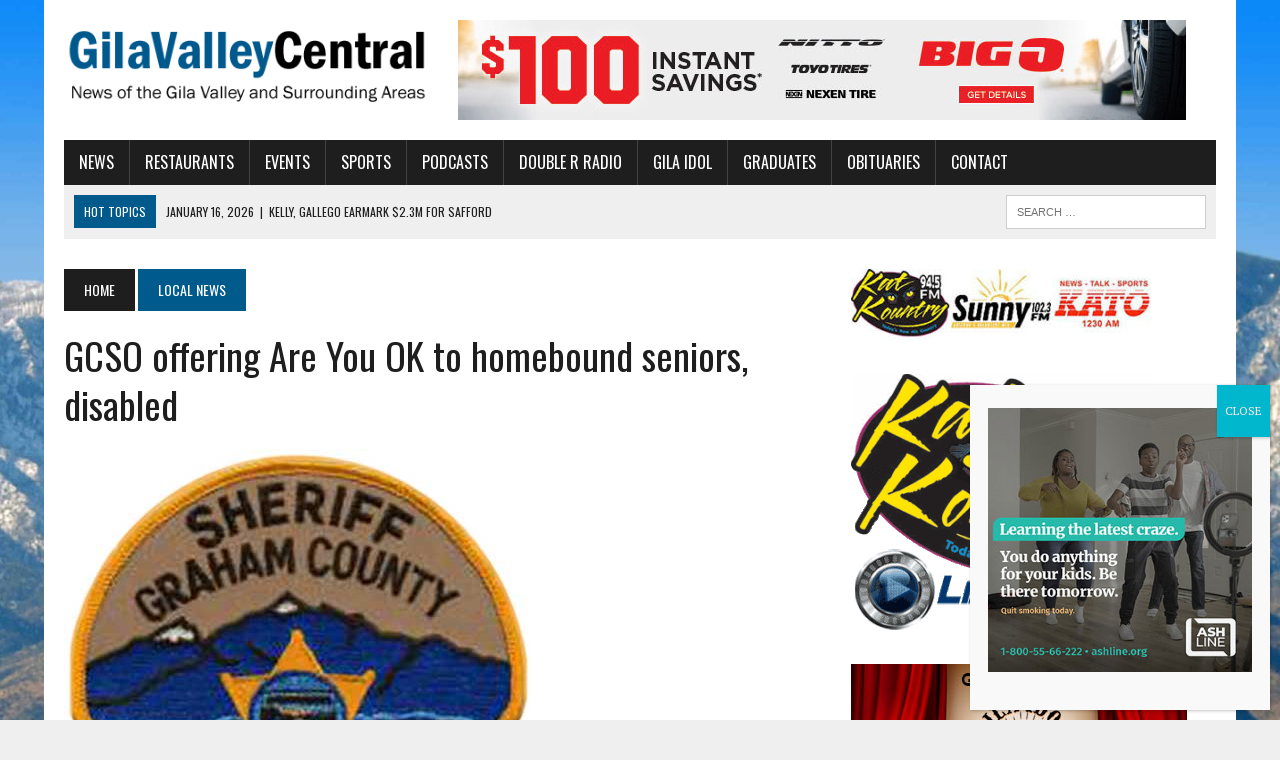

--- FILE ---
content_type: text/html; charset=UTF-8
request_url: https://gilavalleycentral.net/gcso-offering-are-you-ok-to-homebound-seniors-disabled/
body_size: 23664
content:
<!DOCTYPE html>
<html class="no-js" lang="en-US"
 xmlns:fb="http://ogp.me/ns/fb#">
<head>
<meta charset="UTF-8">
<meta name="viewport" content="width=device-width, initial-scale=1.0">
<link rel="profile" href="https://gmpg.org/xfn/11" />
<title>GCSO offering Are You OK to homebound seniors, disabled &#8211; GilaValleyCentral</title>
<meta name='robots' content='max-image-preview:large' />
	<style>img:is([sizes="auto" i], [sizes^="auto," i]) { contain-intrinsic-size: 3000px 1500px }</style>
	
<!-- Open Graph Meta Tags generated by Blog2Social 873 - https://www.blog2social.com -->
<meta property="og:title" content="GCSO offering Are You OK to homebound seniors, disabled"/>
<meta property="og:description" content="GRAHAM COUNTY — Graham County Sheriff’s Office has a free service for residents with a family member living on his or her own.



Under the Are You OK progr"/>
<meta property="og:url" content="/gcso-offering-are-you-ok-to-homebound-seniors-disabled/"/>
<meta property="og:image" content="https://gilavalleycentral.net/wp-content/uploads/2020/06/Graham-County-Sheriffs-Offi.jpg"/>
<meta property="og:image:width" content="468" />
<meta property="og:image:height" content="435" />
<meta property="og:image:type" content="image/jpeg" />
<meta property="og:type" content="article"/>
<meta property="og:article:published_time" content="2023-09-14 13:30:00"/>
<meta property="og:article:modified_time" content="2023-09-14 12:14:51"/>
<!-- Open Graph Meta Tags generated by Blog2Social 873 - https://www.blog2social.com -->

<!-- Twitter Card generated by Blog2Social 873 - https://www.blog2social.com -->
<meta name="twitter:card" content="summary">
<meta name="twitter:title" content="GCSO offering Are You OK to homebound seniors, disabled"/>
<meta name="twitter:description" content="GRAHAM COUNTY — Graham County Sheriff’s Office has a free service for residents with a family member living on his or her own.



Under the Are You OK progr"/>
<meta name="twitter:image" content="https://gilavalleycentral.net/wp-content/uploads/2020/06/Graham-County-Sheriffs-Offi.jpg"/>
<!-- Twitter Card generated by Blog2Social 873 - https://www.blog2social.com -->
<meta name="author" content="David Bell"/>
<link rel='dns-prefetch' href='//fonts.googleapis.com' />
<link rel='dns-prefetch' href='//use.fontawesome.com' />
<link rel="alternate" type="application/rss+xml" title="GilaValleyCentral &raquo; Feed" href="https://gilavalleycentral.net/feed/" />
<link rel="alternate" type="application/rss+xml" title="GilaValleyCentral &raquo; Comments Feed" href="https://gilavalleycentral.net/comments/feed/" />
		<!-- This site uses the Google Analytics by ExactMetrics plugin v8.11.1 - Using Analytics tracking - https://www.exactmetrics.com/ -->
							<script src="//www.googletagmanager.com/gtag/js?id=G-T4X03RL6E4"  data-cfasync="false" data-wpfc-render="false" type="text/javascript" async></script>
			<script data-cfasync="false" data-wpfc-render="false" type="text/javascript">
				var em_version = '8.11.1';
				var em_track_user = true;
				var em_no_track_reason = '';
								var ExactMetricsDefaultLocations = {"page_location":"https:\/\/gilavalleycentral.net\/gcso-offering-are-you-ok-to-homebound-seniors-disabled\/"};
								if ( typeof ExactMetricsPrivacyGuardFilter === 'function' ) {
					var ExactMetricsLocations = (typeof ExactMetricsExcludeQuery === 'object') ? ExactMetricsPrivacyGuardFilter( ExactMetricsExcludeQuery ) : ExactMetricsPrivacyGuardFilter( ExactMetricsDefaultLocations );
				} else {
					var ExactMetricsLocations = (typeof ExactMetricsExcludeQuery === 'object') ? ExactMetricsExcludeQuery : ExactMetricsDefaultLocations;
				}

								var disableStrs = [
										'ga-disable-G-T4X03RL6E4',
									];

				/* Function to detect opted out users */
				function __gtagTrackerIsOptedOut() {
					for (var index = 0; index < disableStrs.length; index++) {
						if (document.cookie.indexOf(disableStrs[index] + '=true') > -1) {
							return true;
						}
					}

					return false;
				}

				/* Disable tracking if the opt-out cookie exists. */
				if (__gtagTrackerIsOptedOut()) {
					for (var index = 0; index < disableStrs.length; index++) {
						window[disableStrs[index]] = true;
					}
				}

				/* Opt-out function */
				function __gtagTrackerOptout() {
					for (var index = 0; index < disableStrs.length; index++) {
						document.cookie = disableStrs[index] + '=true; expires=Thu, 31 Dec 2099 23:59:59 UTC; path=/';
						window[disableStrs[index]] = true;
					}
				}

				if ('undefined' === typeof gaOptout) {
					function gaOptout() {
						__gtagTrackerOptout();
					}
				}
								window.dataLayer = window.dataLayer || [];

				window.ExactMetricsDualTracker = {
					helpers: {},
					trackers: {},
				};
				if (em_track_user) {
					function __gtagDataLayer() {
						dataLayer.push(arguments);
					}

					function __gtagTracker(type, name, parameters) {
						if (!parameters) {
							parameters = {};
						}

						if (parameters.send_to) {
							__gtagDataLayer.apply(null, arguments);
							return;
						}

						if (type === 'event') {
														parameters.send_to = exactmetrics_frontend.v4_id;
							var hookName = name;
							if (typeof parameters['event_category'] !== 'undefined') {
								hookName = parameters['event_category'] + ':' + name;
							}

							if (typeof ExactMetricsDualTracker.trackers[hookName] !== 'undefined') {
								ExactMetricsDualTracker.trackers[hookName](parameters);
							} else {
								__gtagDataLayer('event', name, parameters);
							}
							
						} else {
							__gtagDataLayer.apply(null, arguments);
						}
					}

					__gtagTracker('js', new Date());
					__gtagTracker('set', {
						'developer_id.dNDMyYj': true,
											});
					if ( ExactMetricsLocations.page_location ) {
						__gtagTracker('set', ExactMetricsLocations);
					}
										__gtagTracker('config', 'G-T4X03RL6E4', {"forceSSL":"true"} );
										window.gtag = __gtagTracker;										(function () {
						/* https://developers.google.com/analytics/devguides/collection/analyticsjs/ */
						/* ga and __gaTracker compatibility shim. */
						var noopfn = function () {
							return null;
						};
						var newtracker = function () {
							return new Tracker();
						};
						var Tracker = function () {
							return null;
						};
						var p = Tracker.prototype;
						p.get = noopfn;
						p.set = noopfn;
						p.send = function () {
							var args = Array.prototype.slice.call(arguments);
							args.unshift('send');
							__gaTracker.apply(null, args);
						};
						var __gaTracker = function () {
							var len = arguments.length;
							if (len === 0) {
								return;
							}
							var f = arguments[len - 1];
							if (typeof f !== 'object' || f === null || typeof f.hitCallback !== 'function') {
								if ('send' === arguments[0]) {
									var hitConverted, hitObject = false, action;
									if ('event' === arguments[1]) {
										if ('undefined' !== typeof arguments[3]) {
											hitObject = {
												'eventAction': arguments[3],
												'eventCategory': arguments[2],
												'eventLabel': arguments[4],
												'value': arguments[5] ? arguments[5] : 1,
											}
										}
									}
									if ('pageview' === arguments[1]) {
										if ('undefined' !== typeof arguments[2]) {
											hitObject = {
												'eventAction': 'page_view',
												'page_path': arguments[2],
											}
										}
									}
									if (typeof arguments[2] === 'object') {
										hitObject = arguments[2];
									}
									if (typeof arguments[5] === 'object') {
										Object.assign(hitObject, arguments[5]);
									}
									if ('undefined' !== typeof arguments[1].hitType) {
										hitObject = arguments[1];
										if ('pageview' === hitObject.hitType) {
											hitObject.eventAction = 'page_view';
										}
									}
									if (hitObject) {
										action = 'timing' === arguments[1].hitType ? 'timing_complete' : hitObject.eventAction;
										hitConverted = mapArgs(hitObject);
										__gtagTracker('event', action, hitConverted);
									}
								}
								return;
							}

							function mapArgs(args) {
								var arg, hit = {};
								var gaMap = {
									'eventCategory': 'event_category',
									'eventAction': 'event_action',
									'eventLabel': 'event_label',
									'eventValue': 'event_value',
									'nonInteraction': 'non_interaction',
									'timingCategory': 'event_category',
									'timingVar': 'name',
									'timingValue': 'value',
									'timingLabel': 'event_label',
									'page': 'page_path',
									'location': 'page_location',
									'title': 'page_title',
									'referrer' : 'page_referrer',
								};
								for (arg in args) {
																		if (!(!args.hasOwnProperty(arg) || !gaMap.hasOwnProperty(arg))) {
										hit[gaMap[arg]] = args[arg];
									} else {
										hit[arg] = args[arg];
									}
								}
								return hit;
							}

							try {
								f.hitCallback();
							} catch (ex) {
							}
						};
						__gaTracker.create = newtracker;
						__gaTracker.getByName = newtracker;
						__gaTracker.getAll = function () {
							return [];
						};
						__gaTracker.remove = noopfn;
						__gaTracker.loaded = true;
						window['__gaTracker'] = __gaTracker;
					})();
									} else {
										console.log("");
					(function () {
						function __gtagTracker() {
							return null;
						}

						window['__gtagTracker'] = __gtagTracker;
						window['gtag'] = __gtagTracker;
					})();
									}
			</script>
							<!-- / Google Analytics by ExactMetrics -->
		<script type="text/javascript">
/* <![CDATA[ */
window._wpemojiSettings = {"baseUrl":"https:\/\/s.w.org\/images\/core\/emoji\/16.0.1\/72x72\/","ext":".png","svgUrl":"https:\/\/s.w.org\/images\/core\/emoji\/16.0.1\/svg\/","svgExt":".svg","source":{"concatemoji":"https:\/\/gilavalleycentral.net\/wp-includes\/js\/wp-emoji-release.min.js?ver=6.8.3"}};
/*! This file is auto-generated */
!function(s,n){var o,i,e;function c(e){try{var t={supportTests:e,timestamp:(new Date).valueOf()};sessionStorage.setItem(o,JSON.stringify(t))}catch(e){}}function p(e,t,n){e.clearRect(0,0,e.canvas.width,e.canvas.height),e.fillText(t,0,0);var t=new Uint32Array(e.getImageData(0,0,e.canvas.width,e.canvas.height).data),a=(e.clearRect(0,0,e.canvas.width,e.canvas.height),e.fillText(n,0,0),new Uint32Array(e.getImageData(0,0,e.canvas.width,e.canvas.height).data));return t.every(function(e,t){return e===a[t]})}function u(e,t){e.clearRect(0,0,e.canvas.width,e.canvas.height),e.fillText(t,0,0);for(var n=e.getImageData(16,16,1,1),a=0;a<n.data.length;a++)if(0!==n.data[a])return!1;return!0}function f(e,t,n,a){switch(t){case"flag":return n(e,"\ud83c\udff3\ufe0f\u200d\u26a7\ufe0f","\ud83c\udff3\ufe0f\u200b\u26a7\ufe0f")?!1:!n(e,"\ud83c\udde8\ud83c\uddf6","\ud83c\udde8\u200b\ud83c\uddf6")&&!n(e,"\ud83c\udff4\udb40\udc67\udb40\udc62\udb40\udc65\udb40\udc6e\udb40\udc67\udb40\udc7f","\ud83c\udff4\u200b\udb40\udc67\u200b\udb40\udc62\u200b\udb40\udc65\u200b\udb40\udc6e\u200b\udb40\udc67\u200b\udb40\udc7f");case"emoji":return!a(e,"\ud83e\udedf")}return!1}function g(e,t,n,a){var r="undefined"!=typeof WorkerGlobalScope&&self instanceof WorkerGlobalScope?new OffscreenCanvas(300,150):s.createElement("canvas"),o=r.getContext("2d",{willReadFrequently:!0}),i=(o.textBaseline="top",o.font="600 32px Arial",{});return e.forEach(function(e){i[e]=t(o,e,n,a)}),i}function t(e){var t=s.createElement("script");t.src=e,t.defer=!0,s.head.appendChild(t)}"undefined"!=typeof Promise&&(o="wpEmojiSettingsSupports",i=["flag","emoji"],n.supports={everything:!0,everythingExceptFlag:!0},e=new Promise(function(e){s.addEventListener("DOMContentLoaded",e,{once:!0})}),new Promise(function(t){var n=function(){try{var e=JSON.parse(sessionStorage.getItem(o));if("object"==typeof e&&"number"==typeof e.timestamp&&(new Date).valueOf()<e.timestamp+604800&&"object"==typeof e.supportTests)return e.supportTests}catch(e){}return null}();if(!n){if("undefined"!=typeof Worker&&"undefined"!=typeof OffscreenCanvas&&"undefined"!=typeof URL&&URL.createObjectURL&&"undefined"!=typeof Blob)try{var e="postMessage("+g.toString()+"("+[JSON.stringify(i),f.toString(),p.toString(),u.toString()].join(",")+"));",a=new Blob([e],{type:"text/javascript"}),r=new Worker(URL.createObjectURL(a),{name:"wpTestEmojiSupports"});return void(r.onmessage=function(e){c(n=e.data),r.terminate(),t(n)})}catch(e){}c(n=g(i,f,p,u))}t(n)}).then(function(e){for(var t in e)n.supports[t]=e[t],n.supports.everything=n.supports.everything&&n.supports[t],"flag"!==t&&(n.supports.everythingExceptFlag=n.supports.everythingExceptFlag&&n.supports[t]);n.supports.everythingExceptFlag=n.supports.everythingExceptFlag&&!n.supports.flag,n.DOMReady=!1,n.readyCallback=function(){n.DOMReady=!0}}).then(function(){return e}).then(function(){var e;n.supports.everything||(n.readyCallback(),(e=n.source||{}).concatemoji?t(e.concatemoji):e.wpemoji&&e.twemoji&&(t(e.twemoji),t(e.wpemoji)))}))}((window,document),window._wpemojiSettings);
/* ]]> */
</script>
<style id='wp-emoji-styles-inline-css' type='text/css'>

	img.wp-smiley, img.emoji {
		display: inline !important;
		border: none !important;
		box-shadow: none !important;
		height: 1em !important;
		width: 1em !important;
		margin: 0 0.07em !important;
		vertical-align: -0.1em !important;
		background: none !important;
		padding: 0 !important;
	}
</style>
<link rel='stylesheet' id='wp-block-library-css' href='https://gilavalleycentral.net/wp-includes/css/dist/block-library/style.min.css?ver=6.8.3' type='text/css' media='all' />
<style id='classic-theme-styles-inline-css' type='text/css'>
/*! This file is auto-generated */
.wp-block-button__link{color:#fff;background-color:#32373c;border-radius:9999px;box-shadow:none;text-decoration:none;padding:calc(.667em + 2px) calc(1.333em + 2px);font-size:1.125em}.wp-block-file__button{background:#32373c;color:#fff;text-decoration:none}
</style>
<link rel='stylesheet' id='wp-components-css' href='https://gilavalleycentral.net/wp-includes/css/dist/components/style.min.css?ver=6.8.3' type='text/css' media='all' />
<link rel='stylesheet' id='wp-preferences-css' href='https://gilavalleycentral.net/wp-includes/css/dist/preferences/style.min.css?ver=6.8.3' type='text/css' media='all' />
<link rel='stylesheet' id='wp-block-editor-css' href='https://gilavalleycentral.net/wp-includes/css/dist/block-editor/style.min.css?ver=6.8.3' type='text/css' media='all' />
<link rel='stylesheet' id='popup-maker-block-library-style-css' href='https://gilavalleycentral.net/wp-content/plugins/popup-maker/dist/packages/block-library-style.css?ver=dbea705cfafe089d65f1' type='text/css' media='all' />
<style id='font-awesome-svg-styles-default-inline-css' type='text/css'>
.svg-inline--fa {
  display: inline-block;
  height: 1em;
  overflow: visible;
  vertical-align: -.125em;
}
</style>
<link rel='stylesheet' id='font-awesome-svg-styles-css' href='https://gilavalleycentral.net/wp-content/uploads/font-awesome/v6.5.2/css/svg-with-js.css' type='text/css' media='all' />
<style id='font-awesome-svg-styles-inline-css' type='text/css'>
   .wp-block-font-awesome-icon svg::before,
   .wp-rich-text-font-awesome-icon svg::before {content: unset;}
</style>
<style id='global-styles-inline-css' type='text/css'>
:root{--wp--preset--aspect-ratio--square: 1;--wp--preset--aspect-ratio--4-3: 4/3;--wp--preset--aspect-ratio--3-4: 3/4;--wp--preset--aspect-ratio--3-2: 3/2;--wp--preset--aspect-ratio--2-3: 2/3;--wp--preset--aspect-ratio--16-9: 16/9;--wp--preset--aspect-ratio--9-16: 9/16;--wp--preset--color--black: #000000;--wp--preset--color--cyan-bluish-gray: #abb8c3;--wp--preset--color--white: #ffffff;--wp--preset--color--pale-pink: #f78da7;--wp--preset--color--vivid-red: #cf2e2e;--wp--preset--color--luminous-vivid-orange: #ff6900;--wp--preset--color--luminous-vivid-amber: #fcb900;--wp--preset--color--light-green-cyan: #7bdcb5;--wp--preset--color--vivid-green-cyan: #00d084;--wp--preset--color--pale-cyan-blue: #8ed1fc;--wp--preset--color--vivid-cyan-blue: #0693e3;--wp--preset--color--vivid-purple: #9b51e0;--wp--preset--gradient--vivid-cyan-blue-to-vivid-purple: linear-gradient(135deg,rgba(6,147,227,1) 0%,rgb(155,81,224) 100%);--wp--preset--gradient--light-green-cyan-to-vivid-green-cyan: linear-gradient(135deg,rgb(122,220,180) 0%,rgb(0,208,130) 100%);--wp--preset--gradient--luminous-vivid-amber-to-luminous-vivid-orange: linear-gradient(135deg,rgba(252,185,0,1) 0%,rgba(255,105,0,1) 100%);--wp--preset--gradient--luminous-vivid-orange-to-vivid-red: linear-gradient(135deg,rgba(255,105,0,1) 0%,rgb(207,46,46) 100%);--wp--preset--gradient--very-light-gray-to-cyan-bluish-gray: linear-gradient(135deg,rgb(238,238,238) 0%,rgb(169,184,195) 100%);--wp--preset--gradient--cool-to-warm-spectrum: linear-gradient(135deg,rgb(74,234,220) 0%,rgb(151,120,209) 20%,rgb(207,42,186) 40%,rgb(238,44,130) 60%,rgb(251,105,98) 80%,rgb(254,248,76) 100%);--wp--preset--gradient--blush-light-purple: linear-gradient(135deg,rgb(255,206,236) 0%,rgb(152,150,240) 100%);--wp--preset--gradient--blush-bordeaux: linear-gradient(135deg,rgb(254,205,165) 0%,rgb(254,45,45) 50%,rgb(107,0,62) 100%);--wp--preset--gradient--luminous-dusk: linear-gradient(135deg,rgb(255,203,112) 0%,rgb(199,81,192) 50%,rgb(65,88,208) 100%);--wp--preset--gradient--pale-ocean: linear-gradient(135deg,rgb(255,245,203) 0%,rgb(182,227,212) 50%,rgb(51,167,181) 100%);--wp--preset--gradient--electric-grass: linear-gradient(135deg,rgb(202,248,128) 0%,rgb(113,206,126) 100%);--wp--preset--gradient--midnight: linear-gradient(135deg,rgb(2,3,129) 0%,rgb(40,116,252) 100%);--wp--preset--font-size--small: 13px;--wp--preset--font-size--medium: 20px;--wp--preset--font-size--large: 36px;--wp--preset--font-size--x-large: 42px;--wp--preset--spacing--20: 0.44rem;--wp--preset--spacing--30: 0.67rem;--wp--preset--spacing--40: 1rem;--wp--preset--spacing--50: 1.5rem;--wp--preset--spacing--60: 2.25rem;--wp--preset--spacing--70: 3.38rem;--wp--preset--spacing--80: 5.06rem;--wp--preset--shadow--natural: 6px 6px 9px rgba(0, 0, 0, 0.2);--wp--preset--shadow--deep: 12px 12px 50px rgba(0, 0, 0, 0.4);--wp--preset--shadow--sharp: 6px 6px 0px rgba(0, 0, 0, 0.2);--wp--preset--shadow--outlined: 6px 6px 0px -3px rgba(255, 255, 255, 1), 6px 6px rgba(0, 0, 0, 1);--wp--preset--shadow--crisp: 6px 6px 0px rgba(0, 0, 0, 1);}:where(.is-layout-flex){gap: 0.5em;}:where(.is-layout-grid){gap: 0.5em;}body .is-layout-flex{display: flex;}.is-layout-flex{flex-wrap: wrap;align-items: center;}.is-layout-flex > :is(*, div){margin: 0;}body .is-layout-grid{display: grid;}.is-layout-grid > :is(*, div){margin: 0;}:where(.wp-block-columns.is-layout-flex){gap: 2em;}:where(.wp-block-columns.is-layout-grid){gap: 2em;}:where(.wp-block-post-template.is-layout-flex){gap: 1.25em;}:where(.wp-block-post-template.is-layout-grid){gap: 1.25em;}.has-black-color{color: var(--wp--preset--color--black) !important;}.has-cyan-bluish-gray-color{color: var(--wp--preset--color--cyan-bluish-gray) !important;}.has-white-color{color: var(--wp--preset--color--white) !important;}.has-pale-pink-color{color: var(--wp--preset--color--pale-pink) !important;}.has-vivid-red-color{color: var(--wp--preset--color--vivid-red) !important;}.has-luminous-vivid-orange-color{color: var(--wp--preset--color--luminous-vivid-orange) !important;}.has-luminous-vivid-amber-color{color: var(--wp--preset--color--luminous-vivid-amber) !important;}.has-light-green-cyan-color{color: var(--wp--preset--color--light-green-cyan) !important;}.has-vivid-green-cyan-color{color: var(--wp--preset--color--vivid-green-cyan) !important;}.has-pale-cyan-blue-color{color: var(--wp--preset--color--pale-cyan-blue) !important;}.has-vivid-cyan-blue-color{color: var(--wp--preset--color--vivid-cyan-blue) !important;}.has-vivid-purple-color{color: var(--wp--preset--color--vivid-purple) !important;}.has-black-background-color{background-color: var(--wp--preset--color--black) !important;}.has-cyan-bluish-gray-background-color{background-color: var(--wp--preset--color--cyan-bluish-gray) !important;}.has-white-background-color{background-color: var(--wp--preset--color--white) !important;}.has-pale-pink-background-color{background-color: var(--wp--preset--color--pale-pink) !important;}.has-vivid-red-background-color{background-color: var(--wp--preset--color--vivid-red) !important;}.has-luminous-vivid-orange-background-color{background-color: var(--wp--preset--color--luminous-vivid-orange) !important;}.has-luminous-vivid-amber-background-color{background-color: var(--wp--preset--color--luminous-vivid-amber) !important;}.has-light-green-cyan-background-color{background-color: var(--wp--preset--color--light-green-cyan) !important;}.has-vivid-green-cyan-background-color{background-color: var(--wp--preset--color--vivid-green-cyan) !important;}.has-pale-cyan-blue-background-color{background-color: var(--wp--preset--color--pale-cyan-blue) !important;}.has-vivid-cyan-blue-background-color{background-color: var(--wp--preset--color--vivid-cyan-blue) !important;}.has-vivid-purple-background-color{background-color: var(--wp--preset--color--vivid-purple) !important;}.has-black-border-color{border-color: var(--wp--preset--color--black) !important;}.has-cyan-bluish-gray-border-color{border-color: var(--wp--preset--color--cyan-bluish-gray) !important;}.has-white-border-color{border-color: var(--wp--preset--color--white) !important;}.has-pale-pink-border-color{border-color: var(--wp--preset--color--pale-pink) !important;}.has-vivid-red-border-color{border-color: var(--wp--preset--color--vivid-red) !important;}.has-luminous-vivid-orange-border-color{border-color: var(--wp--preset--color--luminous-vivid-orange) !important;}.has-luminous-vivid-amber-border-color{border-color: var(--wp--preset--color--luminous-vivid-amber) !important;}.has-light-green-cyan-border-color{border-color: var(--wp--preset--color--light-green-cyan) !important;}.has-vivid-green-cyan-border-color{border-color: var(--wp--preset--color--vivid-green-cyan) !important;}.has-pale-cyan-blue-border-color{border-color: var(--wp--preset--color--pale-cyan-blue) !important;}.has-vivid-cyan-blue-border-color{border-color: var(--wp--preset--color--vivid-cyan-blue) !important;}.has-vivid-purple-border-color{border-color: var(--wp--preset--color--vivid-purple) !important;}.has-vivid-cyan-blue-to-vivid-purple-gradient-background{background: var(--wp--preset--gradient--vivid-cyan-blue-to-vivid-purple) !important;}.has-light-green-cyan-to-vivid-green-cyan-gradient-background{background: var(--wp--preset--gradient--light-green-cyan-to-vivid-green-cyan) !important;}.has-luminous-vivid-amber-to-luminous-vivid-orange-gradient-background{background: var(--wp--preset--gradient--luminous-vivid-amber-to-luminous-vivid-orange) !important;}.has-luminous-vivid-orange-to-vivid-red-gradient-background{background: var(--wp--preset--gradient--luminous-vivid-orange-to-vivid-red) !important;}.has-very-light-gray-to-cyan-bluish-gray-gradient-background{background: var(--wp--preset--gradient--very-light-gray-to-cyan-bluish-gray) !important;}.has-cool-to-warm-spectrum-gradient-background{background: var(--wp--preset--gradient--cool-to-warm-spectrum) !important;}.has-blush-light-purple-gradient-background{background: var(--wp--preset--gradient--blush-light-purple) !important;}.has-blush-bordeaux-gradient-background{background: var(--wp--preset--gradient--blush-bordeaux) !important;}.has-luminous-dusk-gradient-background{background: var(--wp--preset--gradient--luminous-dusk) !important;}.has-pale-ocean-gradient-background{background: var(--wp--preset--gradient--pale-ocean) !important;}.has-electric-grass-gradient-background{background: var(--wp--preset--gradient--electric-grass) !important;}.has-midnight-gradient-background{background: var(--wp--preset--gradient--midnight) !important;}.has-small-font-size{font-size: var(--wp--preset--font-size--small) !important;}.has-medium-font-size{font-size: var(--wp--preset--font-size--medium) !important;}.has-large-font-size{font-size: var(--wp--preset--font-size--large) !important;}.has-x-large-font-size{font-size: var(--wp--preset--font-size--x-large) !important;}
:where(.wp-block-post-template.is-layout-flex){gap: 1.25em;}:where(.wp-block-post-template.is-layout-grid){gap: 1.25em;}
:where(.wp-block-columns.is-layout-flex){gap: 2em;}:where(.wp-block-columns.is-layout-grid){gap: 2em;}
:root :where(.wp-block-pullquote){font-size: 1.5em;line-height: 1.6;}
</style>
<link rel='stylesheet' id='fsb-image-css' href='https://gilavalleycentral.net/wp-content/plugins/simple-full-screen-background-image/includes/fullscreen-image.css?ver=6.8.3' type='text/css' media='all' />
<link rel='stylesheet' id='yop-public-css' href='https://gilavalleycentral.net/wp-content/plugins/yop-poll/public/assets/css/yop-poll-public-6.5.39.css?ver=6.8.3' type='text/css' media='all' />
<link rel='stylesheet' id='godaddy-styles-css' href='https://gilavalleycentral.net/wp-content/mu-plugins/vendor/wpex/godaddy-launch/includes/Dependencies/GoDaddy/Styles/build/latest.css?ver=2.0.2' type='text/css' media='all' />
<link rel='stylesheet' id='mh-style-css' href='https://gilavalleycentral.net/wp-content/themes/mh-newsdesk/style.css?ver=2.2.3' type='text/css' media='all' />
<link rel='stylesheet' id='mh-font-awesome-css' href='https://gilavalleycentral.net/wp-content/themes/mh-newsdesk/includes/font-awesome.min.css' type='text/css' media='all' />
<link rel='stylesheet' id='mh-google-fonts-css' href='https://fonts.googleapis.com/css?family=PT+Serif:300,400,400italic,600,700%7cOswald:300,400,400italic,600,700' type='text/css' media='all' />
<link rel='stylesheet' id='font-awesome-official-css' href='https://use.fontawesome.com/releases/v6.5.2/css/all.css' type='text/css' media='all' integrity="sha384-PPIZEGYM1v8zp5Py7UjFb79S58UeqCL9pYVnVPURKEqvioPROaVAJKKLzvH2rDnI" crossorigin="anonymous" />
<link rel='stylesheet' id='popup-maker-site-css' href='//gilavalleycentral.net/wp-content/uploads/pum/pum-site-styles.css?generated=1756166777&#038;ver=1.21.5' type='text/css' media='all' />
<link rel='stylesheet' id='__EPYT__style-css' href='https://gilavalleycentral.net/wp-content/plugins/youtube-embed-plus/styles/ytprefs.min.css?ver=14.2.4' type='text/css' media='all' />
<style id='__EPYT__style-inline-css' type='text/css'>

                .epyt-gallery-thumb {
                        width: 25%;
                }
                
</style>
<link rel='stylesheet' id='font-awesome-official-v4shim-css' href='https://use.fontawesome.com/releases/v6.5.2/css/v4-shims.css' type='text/css' media='all' integrity="sha384-XyvK/kKwgVW+fuRkusfLgfhAMuaxLPSOY8W7wj8tUkf0Nr2WGHniPmpdu+cmPS5n" crossorigin="anonymous" />
<link rel='stylesheet' id='timed-content-css-css' href='https://gilavalleycentral.net/wp-content/plugins/timed-content/css/timed-content.css?ver=2.97' type='text/css' media='all' />
<script type="text/javascript" src="https://gilavalleycentral.net/wp-content/plugins/exactmetrics-premium/assets/js/frontend-gtag.min.js?ver=8.11.1" id="exactmetrics-frontend-script-js" async="async" data-wp-strategy="async"></script>
<script data-cfasync="false" data-wpfc-render="false" type="text/javascript" id='exactmetrics-frontend-script-js-extra'>/* <![CDATA[ */
var exactmetrics_frontend = {"js_events_tracking":"true","download_extensions":"zip,mp3,mpeg,pdf,docx,pptx,xlsx,rar","inbound_paths":"[{\"path\":\"\\\/go\\\/\",\"label\":\"affiliate\"},{\"path\":\"\\\/recommend\\\/\",\"label\":\"affiliate\"}]","home_url":"https:\/\/gilavalleycentral.net","hash_tracking":"false","v4_id":"G-T4X03RL6E4"};/* ]]> */
</script>
<script type="text/javascript" src="https://gilavalleycentral.net/wp-includes/js/jquery/jquery.min.js?ver=3.7.1" id="jquery-core-js"></script>
<script type="text/javascript" src="https://gilavalleycentral.net/wp-includes/js/jquery/jquery-migrate.min.js?ver=3.4.1" id="jquery-migrate-js"></script>
<script type="text/javascript" id="yop-public-js-extra">
/* <![CDATA[ */
var objectL10n = {"yopPollParams":{"urlParams":{"ajax":"https:\/\/gilavalleycentral.net\/wp-admin\/admin-ajax.php","wpLogin":"https:\/\/gilavalleycentral.net\/letmein\/?redirect_to=https%3A%2F%2Fgilavalleycentral.net%2Fwp-admin%2Fadmin-ajax.php%3Faction%3Dyop_poll_record_wordpress_vote"},"apiParams":{"reCaptcha":{"siteKey":""},"reCaptchaV2Invisible":{"siteKey":""},"reCaptchaV3":{"siteKey":""},"hCaptcha":{"siteKey":""},"cloudflareTurnstile":{"siteKey":""}},"captchaParams":{"imgPath":"https:\/\/gilavalleycentral.net\/wp-content\/plugins\/yop-poll\/public\/assets\/img\/","url":"https:\/\/gilavalleycentral.net\/wp-content\/plugins\/yop-poll\/app.php","accessibilityAlt":"Sound icon","accessibilityTitle":"Accessibility option: listen to a question and answer it!","accessibilityDescription":"Type below the <strong>answer<\/strong> to what you hear. Numbers or words:","explanation":"Click or touch the <strong>ANSWER<\/strong>","refreshAlt":"Refresh\/reload icon","refreshTitle":"Refresh\/reload: get new images and accessibility option!"},"voteParams":{"invalidPoll":"Invalid Poll","noAnswersSelected":"No answer selected","minAnswersRequired":"At least {min_answers_allowed} answer(s) required","maxAnswersRequired":"A max of {max_answers_allowed} answer(s) accepted","noAnswerForOther":"No other answer entered","noValueForCustomField":"{custom_field_name} is required","tooManyCharsForCustomField":"Text for {custom_field_name} is too long","consentNotChecked":"You must agree to our terms and conditions","noCaptchaSelected":"Captcha is required","thankYou":"Thank you for your vote"},"resultsParams":{"singleVote":"vote","multipleVotes":"votes","singleAnswer":"answer","multipleAnswers":"answers"}}};
/* ]]> */
</script>
<script type="text/javascript" src="https://gilavalleycentral.net/wp-content/plugins/yop-poll/public/assets/js/yop-poll-public-6.5.39.min.js?ver=6.8.3" id="yop-public-js"></script>
<script type="text/javascript" src="https://gilavalleycentral.net/wp-content/themes/mh-newsdesk/js/scripts.js?ver=6.8.3" id="mh-scripts-js"></script>
<script type="text/javascript" id="__ytprefs__-js-extra">
/* <![CDATA[ */
var _EPYT_ = {"ajaxurl":"https:\/\/gilavalleycentral.net\/wp-admin\/admin-ajax.php","security":"f0b52e49bd","gallery_scrolloffset":"20","eppathtoscripts":"https:\/\/gilavalleycentral.net\/wp-content\/plugins\/youtube-embed-plus\/scripts\/","eppath":"https:\/\/gilavalleycentral.net\/wp-content\/plugins\/youtube-embed-plus\/","epresponsiveselector":"[\"iframe.__youtube_prefs_widget__\"]","epdovol":"1","version":"14.2.4","evselector":"iframe.__youtube_prefs__[src], iframe[src*=\"youtube.com\/embed\/\"], iframe[src*=\"youtube-nocookie.com\/embed\/\"]","ajax_compat":"","maxres_facade":"eager","ytapi_load":"light","pause_others":"","stopMobileBuffer":"1","facade_mode":"","not_live_on_channel":""};
/* ]]> */
</script>
<script type="text/javascript" src="https://gilavalleycentral.net/wp-content/plugins/youtube-embed-plus/scripts/ytprefs.min.js?ver=14.2.4" id="__ytprefs__-js"></script>
<script type="text/javascript" src="https://gilavalleycentral.net/wp-content/plugins/timed-content/js/timed-content.js?ver=2.97" id="timed-content_js-js"></script>
<link rel="https://api.w.org/" href="https://gilavalleycentral.net/wp-json/" /><link rel="alternate" title="JSON" type="application/json" href="https://gilavalleycentral.net/wp-json/wp/v2/posts/73799" /><link rel="EditURI" type="application/rsd+xml" title="RSD" href="https://gilavalleycentral.net/xmlrpc.php?rsd" />
<meta name="generator" content="WordPress 6.8.3" />
<link rel="canonical" href="https://gilavalleycentral.net/gcso-offering-are-you-ok-to-homebound-seniors-disabled/" />
<link rel='shortlink' href='https://gilavalleycentral.net/?p=73799' />
<link rel="alternate" title="oEmbed (JSON)" type="application/json+oembed" href="https://gilavalleycentral.net/wp-json/oembed/1.0/embed?url=https%3A%2F%2Fgilavalleycentral.net%2Fgcso-offering-are-you-ok-to-homebound-seniors-disabled%2F" />
<link rel="alternate" title="oEmbed (XML)" type="text/xml+oembed" href="https://gilavalleycentral.net/wp-json/oembed/1.0/embed?url=https%3A%2F%2Fgilavalleycentral.net%2Fgcso-offering-are-you-ok-to-homebound-seniors-disabled%2F&#038;format=xml" />
<meta property="fb:app_id" content="437764559748950"/><!-- This site is embedding videos using the Videojs HTML5 Player plugin v1.1.13 - http://wphowto.net/videojs-html5-player-for-wordpress-757 --><!--[if lt IE 9]>
<script src="https://gilavalleycentral.net/wp-content/themes/mh-newsdesk/js/css3-mediaqueries.js"></script>
<![endif]-->
      <meta name="onesignal" content="wordpress-plugin"/>
            <script>

      window.OneSignalDeferred = window.OneSignalDeferred || [];

      OneSignalDeferred.push(function(OneSignal) {
        var oneSignal_options = {};
        window._oneSignalInitOptions = oneSignal_options;

        oneSignal_options['serviceWorkerParam'] = { scope: '/' };
oneSignal_options['serviceWorkerPath'] = 'OneSignalSDKWorker.js.php';

        OneSignal.Notifications.setDefaultUrl("https://gilavalleycentral.net");

        oneSignal_options['wordpress'] = true;
oneSignal_options['appId'] = '43ec2552-68ff-4e10-bc41-907559bd7cb4';
oneSignal_options['allowLocalhostAsSecureOrigin'] = true;
oneSignal_options['welcomeNotification'] = { };
oneSignal_options['welcomeNotification']['title'] = "";
oneSignal_options['welcomeNotification']['message'] = "";
oneSignal_options['path'] = "https://gilavalleycentral.net/wp-content/plugins/onesignal-free-web-push-notifications/sdk_files/";
oneSignal_options['safari_web_id'] = "web.onesignal.auto.4b99c5db-a7c9-461a-8333-facb0838095d";
oneSignal_options['persistNotification'] = true;
oneSignal_options['promptOptions'] = { };
oneSignal_options['notifyButton'] = { };
oneSignal_options['notifyButton']['enable'] = true;
oneSignal_options['notifyButton']['position'] = 'bottom-right';
oneSignal_options['notifyButton']['theme'] = 'default';
oneSignal_options['notifyButton']['size'] = 'medium';
oneSignal_options['notifyButton']['showCredit'] = true;
oneSignal_options['notifyButton']['text'] = {};
              OneSignal.init(window._oneSignalInitOptions);
              OneSignal.Slidedown.promptPush()      });

      function documentInitOneSignal() {
        var oneSignal_elements = document.getElementsByClassName("OneSignal-prompt");

        var oneSignalLinkClickHandler = function(event) { OneSignal.Notifications.requestPermission(); event.preventDefault(); };        for(var i = 0; i < oneSignal_elements.length; i++)
          oneSignal_elements[i].addEventListener('click', oneSignalLinkClickHandler, false);
      }

      if (document.readyState === 'complete') {
           documentInitOneSignal();
      }
      else {
           window.addEventListener("load", function(event){
               documentInitOneSignal();
          });
      }
    </script>


		<!-- ExactMetrics Media Tracking -->
		<script data-cfasync="false" data-wpfc-render="false" type="text/javascript">
			var exactmetrics_tracked_video_marks = {};
			var exactmetrics_youtube_percentage_tracking_timeouts = {};

			/* Works for YouTube and Vimeo */
			function exactmetrics_media_get_id_for_iframe( source, service ) {
				var iframeUrlParts = source.split('?');
				var stripedUrl = iframeUrlParts[0].split('/');
				var videoId = stripedUrl[ stripedUrl.length - 1 ];

				return service + '-player-' + videoId;
			}

			function exactmetrics_media_record_video_event( provider, event, label, parameters = {} ) {
				__gtagTracker('event', event, {
					event_category: 'video-' + provider,
					event_label: label,
					non_interaction: event === 'impression',
					...parameters
				});
			}

			function exactmetrics_media_maybe_record_video_progress( provider, label, videoId, videoParameters ) {
				var progressTrackingAllowedMarks = [10,25,50,75];

				if ( typeof exactmetrics_tracked_video_marks[ videoId ] == 'undefined' ) {
					exactmetrics_tracked_video_marks[ videoId ] = [];
				}

				var { video_percent } = videoParameters;

				if ( progressTrackingAllowedMarks.includes( video_percent ) && !exactmetrics_tracked_video_marks[ videoId ].includes( video_percent ) ) {
					exactmetrics_media_record_video_event( provider, 'video_progress', label, videoParameters );

					/* Prevent multiple records for the same percentage */
					exactmetrics_tracked_video_marks[ videoId ].push( video_percent );
				}
			}

			/* --- Vimeo --- */
            var exactmetrics_media_vimeo_plays = {};

            function exactmetrics_setup_vimeo_events_for_iframe(iframe, title, player) {
                var playerId = iframe.getAttribute('id');
                var videoLabel = title || iframe.title || iframe.getAttribute('src');

                if ( !playerId ) {
                    playerId = exactmetrics_media_get_id_for_iframe( iframe.getAttribute('src'), 'vimeo' );
                    iframe.setAttribute( 'id', playerId );
                }

                exactmetrics_media_vimeo_plays[playerId] = 0;

                var videoParameters = {
                    video_provider: 'vimeo',
                    video_title: title,
                    video_url: iframe.getAttribute('src')
                };

                /**
                 * Record Impression
                 **/
                exactmetrics_media_record_video_event( 'vimeo', 'impression', videoLabel, videoParameters );

                /**
                 * Record video start
                 **/
                player.on('play', function(data) {
                    let playerId = this.element.id;
                    if ( exactmetrics_media_vimeo_plays[playerId] === 0 ) {
                        exactmetrics_media_vimeo_plays[playerId]++;

                        videoParameters.video_duration = data.duration;
                        videoParameters.video_current_time = data.seconds;
                        videoParameters.video_percent = 0;

                        exactmetrics_media_record_video_event( 'vimeo', 'video_start', videoLabel, videoParameters );
                    }
                });

                /**
                 * Record video progress
                 **/
                player.on('timeupdate', function(data) {
                    var progress = Math.floor(data.percent * 100);

                    videoParameters.video_duration = data.duration;
                    videoParameters.video_current_time = data.seconds;
                    videoParameters.video_percent = progress;

                    exactmetrics_media_maybe_record_video_progress( 'vimeo', videoLabel, playerId, videoParameters );
                });

                /**
                 * Record video complete
                 **/
                player.on('ended', function(data) {
                    videoParameters.video_duration = data.duration;
                    videoParameters.video_current_time = data.seconds;
                    videoParameters.video_percent = 100;

                    exactmetrics_media_record_video_event( 'vimeo', 'video_complete', videoLabel, videoParameters );
                });
            }

			function exactmetrics_on_vimeo_load() {

				var vimeoIframes = document.querySelectorAll("iframe[src*='vimeo']");

				vimeoIframes.forEach(function( iframe ) {
                    //  Set up the player
					var player = new Vimeo.Player(iframe);

                    //  The getVideoTitle function returns a promise
                    player.getVideoTitle().then(function(title) {
                        /*
                         * Binding the events inside this callback guarantees that we
                         * always have the correct title for the video
                         */
                        exactmetrics_setup_vimeo_events_for_iframe(iframe, title, player)
                    });
				});
			}

			function exactmetrics_media_init_vimeo_events() {
				var vimeoIframes = document.querySelectorAll("iframe[src*='vimeo']");

				if ( vimeoIframes.length ) {

					/* Maybe load Vimeo API */
					if ( window.Vimeo === undefined ) {
						var tag = document.createElement("script");
						tag.src = "https://player.vimeo.com/api/player.js";
						tag.setAttribute("onload", "exactmetrics_on_vimeo_load()");
						document.body.append(tag);
					} else {
						/* Vimeo API already loaded, invoke callback */
						exactmetrics_on_vimeo_load();
					}
				}
			}

			/* --- End Vimeo --- */

			/* --- YouTube --- */
			function exactmetrics_media_on_youtube_load() {
				var exactmetrics_media_youtube_plays = {};

				function __onPlayerReady(event) {
					exactmetrics_media_youtube_plays[event.target.h.id] = 0;

					var videoParameters = {
						video_provider: 'youtube',
						video_title: event.target.videoTitle,
						video_url: event.target.playerInfo.videoUrl
					};
					exactmetrics_media_record_video_event( 'youtube', 'impression', videoParameters.video_title, videoParameters );
				}

				/**
				 * Record progress callback
				 **/
				function __track_youtube_video_progress( player, videoLabel, videoParameters ) {
					var { playerInfo } = player;
					var playerId = player.h.id;

					var duration = playerInfo.duration; /* player.getDuration(); */
					var currentTime = playerInfo.currentTime; /* player.getCurrentTime(); */

					var percentage = (currentTime / duration) * 100;
					var progress = Math.floor(percentage);

					videoParameters.video_duration = duration;
					videoParameters.video_current_time = currentTime;
					videoParameters.video_percent = progress;

					exactmetrics_media_maybe_record_video_progress( 'youtube', videoLabel, playerId, videoParameters );
				}

				function __youtube_on_state_change( event ) {
					var state = event.data;
					var player = event.target;
					var { playerInfo } = player;
					var playerId = player.h.id;

					var videoParameters = {
						video_provider: 'youtube',
						video_title: player.videoTitle,
						video_url: playerInfo.videoUrl
					};

					/**
					 * YouTube's API doesn't offer a progress or timeupdate event.
					 * We have to track progress manually by asking the player for the current time, every X milliseconds, using an
    interval
					 **/

					if ( state === YT.PlayerState.PLAYING) {
						if ( exactmetrics_media_youtube_plays[playerId] === 0 ) {
							exactmetrics_media_youtube_plays[playerId]++;
							/**
							 * Record video start
							 **/
							videoParameters.video_duration = playerInfo.duration;
							videoParameters.video_current_time = playerInfo.currentTime;
							videoParameters.video_percent = 0;

							exactmetrics_media_record_video_event( 'youtube', 'video_start', videoParameters.video_title, videoParameters );
						}

						exactmetrics_youtube_percentage_tracking_timeouts[ playerId ] = setInterval(
							__track_youtube_video_progress,
							500,
							player,
							videoParameters.video_title,
							videoParameters
						);
					} else if ( state === YT.PlayerState.PAUSED ) {
						/* When the video is paused clear the interval */
						clearInterval( exactmetrics_youtube_percentage_tracking_timeouts[ playerId ] );
					} else if ( state === YT.PlayerState.ENDED ) {

						/**
						 * Record video complete
						 **/
						videoParameters.video_duration = playerInfo.duration;
						videoParameters.video_current_time = playerInfo.currentTime;
						videoParameters.video_percent = 100;

						exactmetrics_media_record_video_event( 'youtube', 'video_complete', videoParameters.video_title, videoParameters );
						clearInterval( exactmetrics_youtube_percentage_tracking_timeouts[ playerId ] );
					}
				}

				var youtubeIframes = document.querySelectorAll("iframe[src*='youtube'],iframe[src*='youtu.be']");

				youtubeIframes.forEach(function( iframe ) {
					var playerId = iframe.getAttribute('id');

					if ( !playerId ) {
						playerId = exactmetrics_media_get_id_for_iframe( iframe.getAttribute('src'), 'youtube' );
						iframe.setAttribute( 'id', playerId );
					}

					new YT.Player(playerId, {
						events: {
							onReady: __onPlayerReady,
							onStateChange: __youtube_on_state_change
						}
					});
				});
			}

			function exactmetrics_media_load_youtube_api() {
				if ( window.YT ) {
					return;
				}

				var youtubeIframes = document.querySelectorAll("iframe[src*='youtube'],iframe[src*='youtu.be']");
				if ( 0 === youtubeIframes.length ) {
					return;
				}

				var tag = document.createElement("script");
				tag.src = "https://www.youtube.com/iframe_api";
				var firstScriptTag = document.getElementsByTagName('script')[0];
				firstScriptTag.parentNode.insertBefore(tag, firstScriptTag);
			}

			function exactmetrics_media_init_youtube_events() {
				/* YouTube always looks for a function called onYouTubeIframeAPIReady */
				window.onYouTubeIframeAPIReady = exactmetrics_media_on_youtube_load;
			}
			/* --- End YouTube --- */

			/* --- HTML Videos --- */
			function exactmetrics_media_init_html_video_events() {
				var exactmetrics_media_html_plays = {};
				var videos = document.querySelectorAll('video');
				var videosCount = 0;

				videos.forEach(function( video ) {

					var videoLabel = video.title;

					if ( !videoLabel ) {
						var videoCaptionEl = video.nextElementSibling;

						if ( videoCaptionEl && videoCaptionEl.nodeName.toLowerCase() === 'figcaption' ) {
							videoLabel = videoCaptionEl.textContent;
						} else {
							videoLabel = video.getAttribute('src');
						}
					}

					var videoTitle = videoLabel;

					var playerId = video.getAttribute('id');

					if ( !playerId ) {
						playerId = 'html-player-' + videosCount;
						video.setAttribute('id', playerId);
					}

					exactmetrics_media_html_plays[playerId] = 0

					var videoSrc = video.getAttribute('src')

					if ( ! videoSrc && video.currentSrc ) {
						videoSrc = video.currentSrc;
					}

					var videoParameters = {
						video_provider: 'html',
						video_title: videoTitle ? videoTitle : videoSrc,
						video_url: videoSrc,
					};

					/**
					 * Record Impression
					 **/
					exactmetrics_media_record_video_event( 'html', 'impression', videoLabel, videoParameters );

					/**
					 * Record video start
					 **/
					video.addEventListener('play', function(event) {
						let playerId = event.target.id;
						if ( exactmetrics_media_html_plays[playerId] === 0 ) {
							exactmetrics_media_html_plays[playerId]++;

							videoParameters.video_duration = video.duration;
							videoParameters.video_current_time = video.currentTime;
							videoParameters.video_percent = 0;

							exactmetrics_media_record_video_event( 'html', 'video_start', videoLabel, videoParameters );
						}
					}, false );

					/**
					 * Record video progress
					 **/
					video.addEventListener('timeupdate', function() {
						var percentage = (video.currentTime / video.duration) * 100;
						var progress = Math.floor(percentage);

						videoParameters.video_duration = video.duration;
						videoParameters.video_current_time = video.currentTime;
						videoParameters.video_percent = progress;

						exactmetrics_media_maybe_record_video_progress( 'html', videoLabel, playerId, videoParameters );
					}, false );

					/**
					 * Record video complete
					 **/
					video.addEventListener('ended', function() {
						var percentage = (video.currentTime / video.duration) * 100;
						var progress = Math.floor(percentage);

						videoParameters.video_duration = video.duration;
						videoParameters.video_current_time = video.currentTime;
						videoParameters.video_percent = progress;

						exactmetrics_media_record_video_event( 'html', 'video_complete', videoLabel, videoParameters );
					}, false );

					videosCount++;
				});
			}
			/* --- End HTML Videos --- */

			function exactmetrics_media_init_video_events() {
				/**
				 * HTML Video - Attach events & record impressions
				 */
				exactmetrics_media_init_html_video_events();

				/**
				 * Vimeo - Attach events & record impressions
				 */
				exactmetrics_media_init_vimeo_events();

				exactmetrics_media_load_youtube_api();
			}

			/* Attach events */
			function exactmetrics_media_load() {

				if ( typeof(__gtagTracker) === 'undefined' ) {
					setTimeout(exactmetrics_media_load, 200);
					return;
				}

				if ( document.readyState === "complete" ) { // Need this for cookie plugin.
					exactmetrics_media_init_video_events();
				} else if ( window.addEventListener ) {
					window.addEventListener( "load", exactmetrics_media_init_video_events, false );
				} else if ( window.attachEvent ) {
					window.attachEvent( "onload", exactmetrics_media_init_video_events);
				}

				/**
				 * YouTube - Attach events & record impressions.
				 * We don't need to attach this into page load event
				 * because we already use YT function "onYouTubeIframeAPIReady"
				 * and this will help on using onReady event with the player instantiation.
				 */
				exactmetrics_media_init_youtube_events();
			}

			exactmetrics_media_load();
		</script>
		<!-- End ExactMetrics Media Tracking -->

		
<link rel="icon" href="https://gilavalleycentral.net/wp-content/uploads/2016/08/cropped-Untitled-3-32x32.png" sizes="32x32" />
<link rel="icon" href="https://gilavalleycentral.net/wp-content/uploads/2016/08/cropped-Untitled-3-192x192.png" sizes="192x192" />
<link rel="apple-touch-icon" href="https://gilavalleycentral.net/wp-content/uploads/2016/08/cropped-Untitled-3-180x180.png" />
<meta name="msapplication-TileImage" content="https://gilavalleycentral.net/wp-content/uploads/2016/08/cropped-Untitled-3-270x270.png" />
		<style type="text/css" id="wp-custom-css">
			
		</style>
		</head>
<body data-rsssl=1 class="wp-singular post-template-default single single-post postid-73799 single-format-standard wp-theme-mh-newsdesk mh-right-sb mh-loop-layout1" itemscope="itemscope" itemtype="http://schema.org/WebPage">
<div id="mh-wrapper">
<header class="mh-header" itemscope="itemscope" itemtype="http://schema.org/WPHeader">
	<div class="header-wrap clearfix">
				<div class="mh-col mh-1-3 header-logo">
			<a href="https://gilavalleycentral.net/" title="GilaValleyCentral" rel="home">
<div class="logo-wrap" role="banner">
<img src="https://gilavalleycentral.net/wp-content/uploads/2015/07/GilaValleyCentralLogo.png" height="100" width="400" alt="GilaValleyCentral" />
</div>
</a>
		</div>
		<aside id="media_image-187" class="mh-col mh-2-3 widget_media_image"><div class="header-ad"><a href="https://www.bigotires.com/location/az/safford/1217-w-thatcher-blvd-85546/004224" target="_blank"><img width="728" height="100" src="https://gilavalleycentral.net/wp-content/uploads/2025/12/Big-O-Dec-2025.jpg" class="image wp-image-91060  attachment-full size-full" alt="" style="max-width: 100%; height: auto;" decoding="async" srcset="https://gilavalleycentral.net/wp-content/uploads/2025/12/Big-O-Dec-2025.jpg 728w, https://gilavalleycentral.net/wp-content/uploads/2025/12/Big-O-Dec-2025-300x41.jpg 300w" sizes="(max-width: 728px) 100vw, 728px" /></a></div></aside>	</div>
	<div class="header-menu clearfix">
		<nav class="main-nav clearfix" itemscope="itemscope" itemtype="http://schema.org/SiteNavigationElement">
			<div class="menu-main-menu-container"><ul id="menu-main-menu" class="menu"><li id="menu-item-85737" class="menu-item menu-item-type-custom menu-item-object-custom menu-item-home menu-item-has-children menu-item-85737"><a href="https://gilavalleycentral.net/">News</a>
<ul class="sub-menu">
	<li id="menu-item-85738" class="menu-item menu-item-type-taxonomy menu-item-object-category current-post-ancestor current-menu-parent current-post-parent menu-item-85738"><a href="https://gilavalleycentral.net/category/news-of-the-gila-valley/">Local News</a></li>
	<li id="menu-item-85739" class="menu-item menu-item-type-taxonomy menu-item-object-category menu-item-85739"><a href="https://gilavalleycentral.net/category/news-from-around-the-state/">Arizona News</a></li>
</ul>
</li>
<li id="menu-item-85740" class="menu-item menu-item-type-post_type menu-item-object-page menu-item-85740"><a href="https://gilavalleycentral.net/gila-valley-restaurants-to-go/">Restaurants</a></li>
<li id="menu-item-86192" class="menu-item menu-item-type-post_type menu-item-object-page menu-item-86192"><a href="https://gilavalleycentral.net/community-calendars/">Events</a></li>
<li id="menu-item-87747" class="menu-item menu-item-type-post_type menu-item-object-page menu-item-87747"><a href="https://gilavalleycentral.net/kato-sports-broadcasts/">Sports</a></li>
<li id="menu-item-85745" class="menu-item menu-item-type-custom menu-item-object-custom menu-item-has-children menu-item-85745"><a href="#">Podcasts</a>
<ul class="sub-menu">
	<li id="menu-item-85746" class="menu-item menu-item-type-taxonomy menu-item-object-category menu-item-85746"><a href="https://gilavalleycentral.net/category/voice-of-the-valley/">Voice of the Valley</a></li>
	<li id="menu-item-85783" class="menu-item menu-item-type-post_type menu-item-object-page menu-item-85783"><a href="https://gilavalleycentral.net/overtime-with-lee-patterson/">Overtime with Lee Patterson</a></li>
	<li id="menu-item-85747" class="menu-item menu-item-type-post_type menu-item-object-page menu-item-85747"><a href="https://gilavalleycentral.net/local-podcasts/">Local Podcasts</a></li>
</ul>
</li>
<li id="menu-item-85750" class="menu-item menu-item-type-custom menu-item-object-custom menu-item-has-children menu-item-85750"><a href="#">Double R Radio</a>
<ul class="sub-menu">
	<li id="menu-item-85754" class="menu-item menu-item-type-post_type menu-item-object-page menu-item-85754"><a href="https://gilavalleycentral.net/radio-lunch-club/">Radio Lunch Club</a></li>
	<li id="menu-item-85753" class="menu-item menu-item-type-post_type menu-item-object-page menu-item-85753"><a href="https://gilavalleycentral.net/radio-lunch-club-greenlee-county/">Radio Lunch Club – Greenlee County</a></li>
	<li id="menu-item-85755" class="menu-item menu-item-type-post_type menu-item-object-page menu-item-85755"><a href="https://gilavalleycentral.net/kato-programming/">KATO Programming</a></li>
</ul>
</li>
<li id="menu-item-85751" class="menu-item menu-item-type-custom menu-item-object-custom menu-item-has-children menu-item-85751"><a href="#">Gila Idol</a>
<ul class="sub-menu">
	<li id="menu-item-91234" class="menu-item menu-item-type-post_type menu-item-object-page menu-item-91234"><a href="https://gilavalleycentral.net/gila-idol-2026/">Gila Idol 2026</a></li>
	<li id="menu-item-85761" class="menu-item menu-item-type-post_type menu-item-object-page menu-item-has-children menu-item-85761"><a href="https://gilavalleycentral.net/gila-idol-2025/">Gila Idol 2025</a>
	<ul class="sub-menu">
		<li id="menu-item-85994" class="menu-item menu-item-type-post_type menu-item-object-page menu-item-85994"><a href="https://gilavalleycentral.net/gila-idol-2025-final/">Gila Idol 2025 Final</a></li>
		<li id="menu-item-85762" class="menu-item menu-item-type-post_type menu-item-object-page menu-item-85762"><a href="https://gilavalleycentral.net/gila-idol-2025-callback-night/">Gila Idol 2025 Callback Night</a></li>
		<li id="menu-item-85763" class="menu-item menu-item-type-post_type menu-item-object-page menu-item-85763"><a href="https://gilavalleycentral.net/gila-idol-2025-chamber-of-commerce/">Gila Idol 2025 Chamber of Commerce</a></li>
		<li id="menu-item-85756" class="menu-item menu-item-type-post_type menu-item-object-page menu-item-85756"><a href="https://gilavalleycentral.net/gila-idol-2025-the-venue/">Gila Idol 2025 The Venue</a></li>
		<li id="menu-item-85757" class="menu-item menu-item-type-post_type menu-item-object-page menu-item-85757"><a href="https://gilavalleycentral.net/gila-idol-2025-morenci-club/">Gila Idol 2025 Morenci Club</a></li>
		<li id="menu-item-85758" class="menu-item menu-item-type-post_type menu-item-object-page menu-item-85758"><a href="https://gilavalleycentral.net/gila-idol-2025-oneaz-credit-union/">Gila Idol 2025 OneAZ Credit Union</a></li>
		<li id="menu-item-85759" class="menu-item menu-item-type-post_type menu-item-object-page menu-item-85759"><a href="https://gilavalleycentral.net/gila-idol-2025-manor-415/">Gila Idol 2025 Manor 415</a></li>
		<li id="menu-item-85760" class="menu-item menu-item-type-post_type menu-item-object-page menu-item-85760"><a href="https://gilavalleycentral.net/gila-idol-2025-double-r-grill/">Gila Idol 2025 Double R Grill</a></li>
	</ul>
</li>
	<li id="menu-item-85764" class="menu-item menu-item-type-post_type menu-item-object-page menu-item-has-children menu-item-85764"><a href="https://gilavalleycentral.net/gila-idol-2024/">Gila Idol 2024</a>
	<ul class="sub-menu">
		<li id="menu-item-85768" class="menu-item menu-item-type-post_type menu-item-object-page menu-item-85768"><a href="https://gilavalleycentral.net/gila-idol-2024-final/">Gila Idol 2024 Final</a></li>
		<li id="menu-item-85765" class="menu-item menu-item-type-post_type menu-item-object-page menu-item-85765"><a href="https://gilavalleycentral.net/gila-idol-2024-callback-night/">Gila Idol 2024 Callback Night</a></li>
		<li id="menu-item-85771" class="menu-item menu-item-type-post_type menu-item-object-page menu-item-85771"><a href="https://gilavalleycentral.net/gila-idol-2024-oneaz/">Gila Idol 2024 OneAZ</a></li>
		<li id="menu-item-85769" class="menu-item menu-item-type-post_type menu-item-object-page menu-item-85769"><a href="https://gilavalleycentral.net/gila-idol-2024-manor-415/">Gila Idol 2024 Manor 415</a></li>
		<li id="menu-item-85770" class="menu-item menu-item-type-post_type menu-item-object-page menu-item-85770"><a href="https://gilavalleycentral.net/gila-idol-2024-morenci-club/">Gila Idol 2024 Morenci Club</a></li>
		<li id="menu-item-85767" class="menu-item menu-item-type-post_type menu-item-object-page menu-item-85767"><a href="https://gilavalleycentral.net/gila-idol-2024-double-r-grill/">Gila Idol 2024 Double R Grill</a></li>
		<li id="menu-item-85772" class="menu-item menu-item-type-post_type menu-item-object-page menu-item-85772"><a href="https://gilavalleycentral.net/gila-idol-2024-the-venue/">Gila Idol 2024 The Venue</a></li>
		<li id="menu-item-85766" class="menu-item menu-item-type-post_type menu-item-object-page menu-item-85766"><a href="https://gilavalleycentral.net/gila-idol-2024-chamber-of-commerce/">Gila Idol 2024 Chamber of Commerce</a></li>
	</ul>
</li>
	<li id="menu-item-85773" class="menu-item menu-item-type-post_type menu-item-object-page menu-item-has-children menu-item-85773"><a href="https://gilavalleycentral.net/gila-idol-2023/">Gila Idol 2023</a>
	<ul class="sub-menu">
		<li id="menu-item-85777" class="menu-item menu-item-type-post_type menu-item-object-page menu-item-85777"><a href="https://gilavalleycentral.net/gila-idol-2023-final/">Gila Idol 2023 Final</a></li>
		<li id="menu-item-85775" class="menu-item menu-item-type-post_type menu-item-object-page menu-item-85775"><a href="https://gilavalleycentral.net/gila-idol-2023-chamber-of-commerce/">Gila Idol 2023 Chamber of Commerce</a></li>
		<li id="menu-item-85778" class="menu-item menu-item-type-post_type menu-item-object-page menu-item-85778"><a href="https://gilavalleycentral.net/gila-idol-2023-manor-415/">Gila Idol 2023 Manor 415</a></li>
		<li id="menu-item-85779" class="menu-item menu-item-type-post_type menu-item-object-page menu-item-85779"><a href="https://gilavalleycentral.net/gila-idol-2023-morenci-club/">Gila Idol 2023 Morenci Club</a></li>
		<li id="menu-item-85780" class="menu-item menu-item-type-post_type menu-item-object-page menu-item-85780"><a href="https://gilavalleycentral.net/gila-idol-2023-oneaz/">Gila Idol 2023 OneAZ</a></li>
		<li id="menu-item-85781" class="menu-item menu-item-type-post_type menu-item-object-page menu-item-85781"><a href="https://gilavalleycentral.net/gila-idol-2023-safford-bowl/">Gila Idol 2023 Safford Bowl</a></li>
		<li id="menu-item-85782" class="menu-item menu-item-type-post_type menu-item-object-page menu-item-85782"><a href="https://gilavalleycentral.net/gila-idol-2023-the-venue/">Gila Idol 2023 The Venue</a></li>
		<li id="menu-item-85776" class="menu-item menu-item-type-post_type menu-item-object-page menu-item-85776"><a href="https://gilavalleycentral.net/gila-idol-2023-double-r-grill/">Gila Idol 2023 Double R Grill</a></li>
	</ul>
</li>
	<li id="menu-item-85784" class="menu-item menu-item-type-post_type menu-item-object-page menu-item-has-children menu-item-85784"><a href="https://gilavalleycentral.net/gila-idol-2022/">Gila Idol 2022</a>
	<ul class="sub-menu">
		<li id="menu-item-85787" class="menu-item menu-item-type-post_type menu-item-object-page menu-item-85787"><a href="https://gilavalleycentral.net/gila-idol-2022-final/">Gila Idol 2022 Final</a></li>
		<li id="menu-item-85785" class="menu-item menu-item-type-post_type menu-item-object-page menu-item-85785"><a href="https://gilavalleycentral.net/gila-idol-2022-chamber-of-commerce/">Gila Idol 2022 Chamber of Commerce</a></li>
		<li id="menu-item-85790" class="menu-item menu-item-type-post_type menu-item-object-page menu-item-85790"><a href="https://gilavalleycentral.net/gila-idol-2022-safford-bowl/">Gila Idol 2022 Safford Bowl</a></li>
		<li id="menu-item-85789" class="menu-item menu-item-type-post_type menu-item-object-page menu-item-85789"><a href="https://gilavalleycentral.net/gila-idol-2022-oneaz-credit-union/">Gila Idol 2022 OneAZ Credit Union</a></li>
		<li id="menu-item-85788" class="menu-item menu-item-type-post_type menu-item-object-page menu-item-85788"><a href="https://gilavalleycentral.net/gila-idol-2022-morenci-club/">Gila Idol 2022 Morenci Club</a></li>
		<li id="menu-item-85791" class="menu-item menu-item-type-post_type menu-item-object-page menu-item-85791"><a href="https://gilavalleycentral.net/gila-idol-2022-stadium-club/">Gila Idol 2022 Stadium Club</a></li>
		<li id="menu-item-85792" class="menu-item menu-item-type-post_type menu-item-object-page menu-item-85792"><a href="https://gilavalleycentral.net/gila-idol-2022-the-venue-on-main/">Gila Idol 2022 The Venue on Main</a></li>
		<li id="menu-item-85786" class="menu-item menu-item-type-post_type menu-item-object-page menu-item-85786"><a href="https://gilavalleycentral.net/gila-idol-2022-double-r-grill/">Gila Idol 2022 Double R Grill</a></li>
	</ul>
</li>
	<li id="menu-item-85793" class="menu-item menu-item-type-post_type menu-item-object-page menu-item-has-children menu-item-85793"><a href="https://gilavalleycentral.net/gila-idol-2021/">Gila Idol 2021</a>
	<ul class="sub-menu">
		<li id="menu-item-85795" class="menu-item menu-item-type-post_type menu-item-object-page menu-item-85795"><a href="https://gilavalleycentral.net/gila-idol-2021-final/">Gila Idol 2021 Final</a></li>
		<li id="menu-item-85794" class="menu-item menu-item-type-post_type menu-item-object-page menu-item-85794"><a href="https://gilavalleycentral.net/gila-idol-2021-callbacks/">Gila Idol 2021 Callbacks</a></li>
		<li id="menu-item-85799" class="menu-item menu-item-type-post_type menu-item-object-page menu-item-85799"><a href="https://gilavalleycentral.net/gila-idol-2021-preliminary-4/">Gila Idol 2021 Preliminary 4</a></li>
		<li id="menu-item-85798" class="menu-item menu-item-type-post_type menu-item-object-page menu-item-85798"><a href="https://gilavalleycentral.net/gila-idol-2021-preliminary-3/">Gila Idol 2021 Preliminary 3</a></li>
		<li id="menu-item-85797" class="menu-item menu-item-type-post_type menu-item-object-page menu-item-85797"><a href="https://gilavalleycentral.net/gila-idol-2021-preliminary-2/">Gila Idol 2021 Preliminary 2</a></li>
		<li id="menu-item-85796" class="menu-item menu-item-type-post_type menu-item-object-page menu-item-85796"><a href="https://gilavalleycentral.net/gila-idol-2021-preliminary-1/">Gila Idol 2021 Preliminary 1</a></li>
	</ul>
</li>
	<li id="menu-item-85800" class="menu-item menu-item-type-post_type menu-item-object-page menu-item-has-children menu-item-85800"><a href="https://gilavalleycentral.net/gila-idol-2020-2/">Gila Idol 2020</a>
	<ul class="sub-menu">
		<li id="menu-item-85805" class="menu-item menu-item-type-post_type menu-item-object-page menu-item-85805"><a href="https://gilavalleycentral.net/gila-idol-2020-final/">Gila Idol 2020 Final</a></li>
		<li id="menu-item-85803" class="menu-item menu-item-type-post_type menu-item-object-page menu-item-85803"><a href="https://gilavalleycentral.net/gila-idol-2020-callbacks/">Gila Idol 2020 Callbacks</a></li>
		<li id="menu-item-85804" class="menu-item menu-item-type-post_type menu-item-object-page menu-item-85804"><a href="https://gilavalleycentral.net/gila-idol-2020-double-r-grill/">Gila Idol 2020 Double R Grill</a></li>
		<li id="menu-item-85806" class="menu-item menu-item-type-post_type menu-item-object-page menu-item-85806"><a href="https://gilavalleycentral.net/gila-idol-2020-morenci-club/">Gila Idol 2020 Morenci Club</a></li>
		<li id="menu-item-85802" class="menu-item menu-item-type-post_type menu-item-object-page menu-item-85802"><a href="https://gilavalleycentral.net/gila-idol-2020-bull-pen/">Gila Idol 2020 Bull Pen</a></li>
		<li id="menu-item-85809" class="menu-item menu-item-type-post_type menu-item-object-page menu-item-85809"><a href="https://gilavalleycentral.net/gila-idol-2020-safford-bowl/">Gila Idol 2020 Safford Bowl</a></li>
		<li id="menu-item-85807" class="menu-item menu-item-type-post_type menu-item-object-page menu-item-85807"><a href="https://gilavalleycentral.net/gila-idol-2020-oneaz-credit-union/">Gila Idol 2020 OneAZ Credit Union</a></li>
		<li id="menu-item-85808" class="menu-item menu-item-type-post_type menu-item-object-page menu-item-85808"><a href="https://gilavalleycentral.net/gila-idol-2020-pollocks/">Gila Idol 2020 Pollocks</a></li>
	</ul>
</li>
	<li id="menu-item-85813" class="menu-item menu-item-type-post_type menu-item-object-page menu-item-has-children menu-item-85813"><a href="https://gilavalleycentral.net/gila-idol-2019-final/">Gila Idol 2019 Final</a>
	<ul class="sub-menu">
		<li id="menu-item-85811" class="menu-item menu-item-type-post_type menu-item-object-page menu-item-85811"><a href="https://gilavalleycentral.net/gila-idol-2019-callbacks/">Gila Idol 2019 Callbacks</a></li>
		<li id="menu-item-85815" class="menu-item menu-item-type-post_type menu-item-object-page menu-item-85815"><a href="https://gilavalleycentral.net/gila-idol-2019-oneaz-credit-union/">Gila Idol 2019 OneAZ Credit Union</a></li>
		<li id="menu-item-85814" class="menu-item menu-item-type-post_type menu-item-object-page menu-item-85814"><a href="https://gilavalleycentral.net/gila-idol-2019-morenci-club/">Gila Idol 2019 Morenci Club</a></li>
		<li id="menu-item-85810" class="menu-item menu-item-type-post_type menu-item-object-page menu-item-85810"><a href="https://gilavalleycentral.net/gila-idol-2019-bull-pen/">Gila Idol 2019 Bull Pen</a></li>
		<li id="menu-item-85817" class="menu-item menu-item-type-post_type menu-item-object-page menu-item-85817"><a href="https://gilavalleycentral.net/gila-idol-2019-safford-bowl/">Gila Idol 2019 Safford Bowl</a></li>
		<li id="menu-item-85812" class="menu-item menu-item-type-post_type menu-item-object-page menu-item-85812"><a href="https://gilavalleycentral.net/gila-idol-2019-double-r-grill/">Gila Idol 2019 Double R Grill</a></li>
		<li id="menu-item-85816" class="menu-item menu-item-type-post_type menu-item-object-page menu-item-85816"><a href="https://gilavalleycentral.net/gila-idol-2019-pollocks/">Gila Idol 2019 Pollocks</a></li>
	</ul>
</li>
	<li id="menu-item-85818" class="menu-item menu-item-type-post_type menu-item-object-page menu-item-has-children menu-item-85818"><a href="https://gilavalleycentral.net/gila-valley-idol-2018-final/">Gila Valley Idol 2018 Final</a>
	<ul class="sub-menu">
		<li id="menu-item-85819" class="menu-item menu-item-type-post_type menu-item-object-page menu-item-85819"><a href="https://gilavalleycentral.net/gila-valley-idol-2018-the-plank/">Gila Valley Idol 2018 – The Plank</a></li>
		<li id="menu-item-85825" class="menu-item menu-item-type-post_type menu-item-object-page menu-item-85825"><a href="https://gilavalleycentral.net/gila-idol-2018-the-bull-pen/">Gila Idol 2018 The Bull Pen</a></li>
		<li id="menu-item-85822" class="menu-item menu-item-type-post_type menu-item-object-page menu-item-85822"><a href="https://gilavalleycentral.net/gila-idol-2018-oneaz-credit-union/">Gila Idol 2018 OneAZ Credit Union</a></li>
		<li id="menu-item-85826" class="menu-item menu-item-type-post_type menu-item-object-page menu-item-85826"><a href="https://gilavalleycentral.net/gila-idol-2018-the-morenci-club/">Gila Idol 2018 The Morenci Club</a></li>
		<li id="menu-item-85824" class="menu-item menu-item-type-post_type menu-item-object-page menu-item-85824"><a href="https://gilavalleycentral.net/gila-idol-2018-safford-bowl-richards-music/">Gila Idol 2018 Safford Bowl-Richards Music</a></li>
		<li id="menu-item-85821" class="menu-item menu-item-type-post_type menu-item-object-page menu-item-85821"><a href="https://gilavalleycentral.net/gila-idol-2018-mt-graham-golf-course/">Gila Idol 2018 Mt. Graham Golf Course</a></li>
		<li id="menu-item-85823" class="menu-item menu-item-type-post_type menu-item-object-page menu-item-85823"><a href="https://gilavalleycentral.net/gila-idol-2018-pollocks-western-outfitters/">Gila Idol 2018 Pollock’s Western Outfitters</a></li>
	</ul>
</li>
	<li id="menu-item-85827" class="menu-item menu-item-type-post_type menu-item-object-page menu-item-has-children menu-item-85827"><a href="https://gilavalleycentral.net/gila-idol-2017-final/">Gila Idol 2017 Final</a>
	<ul class="sub-menu">
		<li id="menu-item-85832" class="menu-item menu-item-type-post_type menu-item-object-page menu-item-85832"><a href="https://gilavalleycentral.net/gila-idol-2017-sparks-homestore/">Gila Idol 2017 Sparks Homestore</a></li>
		<li id="menu-item-85829" class="menu-item menu-item-type-post_type menu-item-object-page menu-item-85829"><a href="https://gilavalleycentral.net/gila-idol-2017-oneaz-credit-union/">Gila Idol 2017 OneAz Credit Union</a></li>
		<li id="menu-item-85833" class="menu-item menu-item-type-post_type menu-item-object-page menu-item-85833"><a href="https://gilavalleycentral.net/gila-idol-2017-the-bull-pen/">Gila Idol 2017 The Bull Pen</a></li>
		<li id="menu-item-85831" class="menu-item menu-item-type-post_type menu-item-object-page menu-item-85831"><a href="https://gilavalleycentral.net/gila-idol-2017-safford-bowl/">Gila Idol 2017 Safford Bowl</a></li>
		<li id="menu-item-85834" class="menu-item menu-item-type-post_type menu-item-object-page menu-item-85834"><a href="https://gilavalleycentral.net/gila-idol-2017-the-morenci-club/">Gila Idol 2017 The Morenci Club</a></li>
		<li id="menu-item-85828" class="menu-item menu-item-type-post_type menu-item-object-page menu-item-85828"><a href="https://gilavalleycentral.net/gila-idol-2017-mt-graham-golf-course/">Gila Idol 2017 Mt Graham Golf Course</a></li>
		<li id="menu-item-85830" class="menu-item menu-item-type-post_type menu-item-object-page menu-item-85830"><a href="https://gilavalleycentral.net/gila-idol-2017-pollocks-western-outfitters/">Gila Idol 2017 Pollock’s Western Outfitters</a></li>
	</ul>
</li>
	<li id="menu-item-85836" class="menu-item menu-item-type-post_type menu-item-object-page menu-item-has-children menu-item-85836"><a href="https://gilavalleycentral.net/gila-idol-2016-final/">Gila Idol 2016 Final</a>
	<ul class="sub-menu">
		<li id="menu-item-85837" class="menu-item menu-item-type-post_type menu-item-object-page menu-item-85837"><a href="https://gilavalleycentral.net/gila-idol-2016-kempton-chevrolet/">Gila Idol 2016 Kempton Chevrolet</a></li>
		<li id="menu-item-85840" class="menu-item menu-item-type-post_type menu-item-object-page menu-item-85840"><a href="https://gilavalleycentral.net/gila-idol-2016-sparks-homestore/">Gila Idol 2016 Sparks Homestore</a></li>
		<li id="menu-item-85841" class="menu-item menu-item-type-post_type menu-item-object-page menu-item-85841"><a href="https://gilavalleycentral.net/gila-idol-2016-the-bull-pen/">Gila Idol 2016 The Bull Pen</a></li>
		<li id="menu-item-85842" class="menu-item menu-item-type-post_type menu-item-object-page menu-item-85842"><a href="https://gilavalleycentral.net/gila-idol-2016-the-morenci-club/">Gila Idol 2016 The Morenci Club</a></li>
		<li id="menu-item-85839" class="menu-item menu-item-type-post_type menu-item-object-page menu-item-85839"><a href="https://gilavalleycentral.net/gila-idol-2016-safford-bowl/">Gila Idol 2016 Safford Bowl</a></li>
		<li id="menu-item-85835" class="menu-item menu-item-type-post_type menu-item-object-page menu-item-85835"><a href="https://gilavalleycentral.net/gila-idol-2016-az-state-credit-union/">Gila Idol 2016 AZ State Credit Union</a></li>
		<li id="menu-item-85838" class="menu-item menu-item-type-post_type menu-item-object-page menu-item-85838"><a href="https://gilavalleycentral.net/gila-idol-2016-pollocks-western-outfitters/">Gila Idol 2016 Pollock’s Western Outfitters</a></li>
	</ul>
</li>
	<li id="menu-item-85843" class="menu-item menu-item-type-post_type menu-item-object-page menu-item-has-children menu-item-85843"><a href="https://gilavalleycentral.net/gila-idol-2015-finals/">Gila Idol 2015 Finals</a>
	<ul class="sub-menu">
		<li id="menu-item-85845" class="menu-item menu-item-type-post_type menu-item-object-page menu-item-85845"><a href="https://gilavalleycentral.net/gila-idol-2015-kempton-chevrolet/">Gila Idol 2015 Kempton Chevrolet</a></li>
		<li id="menu-item-85849" class="menu-item menu-item-type-post_type menu-item-object-page menu-item-85849"><a href="https://gilavalleycentral.net/gila-idol-2015-the-bull-pen/">Gila Idol 2015 The Bull Pen</a></li>
		<li id="menu-item-85850" class="menu-item menu-item-type-post_type menu-item-object-page menu-item-85850"><a href="https://gilavalleycentral.net/gila-idol-2015-the-morenci-club/">Gila Idol 2015 The Morenci Club</a></li>
		<li id="menu-item-85848" class="menu-item menu-item-type-post_type menu-item-object-page menu-item-85848"><a href="https://gilavalleycentral.net/gila-idol-2015-sparks-homestore/">Gila Idol 2015 Sparks Homestore</a></li>
		<li id="menu-item-85847" class="menu-item menu-item-type-post_type menu-item-object-page menu-item-85847"><a href="https://gilavalleycentral.net/gila-idol-2015-safford-bowl/">Gila Idol 2015 Safford Bowl</a></li>
		<li id="menu-item-85844" class="menu-item menu-item-type-post_type menu-item-object-page menu-item-85844"><a href="https://gilavalleycentral.net/gila-idol-2015-freedom-ford/">Gila Idol 2015 Freedom Ford</a></li>
		<li id="menu-item-85846" class="menu-item menu-item-type-post_type menu-item-object-page menu-item-85846"><a href="https://gilavalleycentral.net/gila-idol-2015-pollocks-western-wear/">Gila Idol 2015 Pollock’s Western Wear</a></li>
	</ul>
</li>
	<li id="menu-item-85857" class="menu-item menu-item-type-post_type menu-item-object-page menu-item-has-children menu-item-85857"><a href="https://gilavalleycentral.net/gila-idol-2014-finals/">Gila Idol 2014 Finals</a>
	<ul class="sub-menu">
		<li id="menu-item-85852" class="menu-item menu-item-type-post_type menu-item-object-page menu-item-85852"><a href="https://gilavalleycentral.net/gila-idol-2014-kempton-chevrolet/">Gila Idol 2014 Kempton Chevrolet</a></li>
		<li id="menu-item-85858" class="menu-item menu-item-type-post_type menu-item-object-page menu-item-85858"><a href="https://gilavalleycentral.net/gila-idol-2014-the-morenci-club/">Gila Idol 2014 The Morenci Club</a></li>
		<li id="menu-item-85856" class="menu-item menu-item-type-post_type menu-item-object-page menu-item-85856"><a href="https://gilavalleycentral.net/gila-idol-2014-the-bull-pen/">Gila Idol 2014 The Bull Pen</a></li>
		<li id="menu-item-85855" class="menu-item menu-item-type-post_type menu-item-object-page menu-item-85855"><a href="https://gilavalleycentral.net/gila-idol-2014-sparks-homestore/">Gila Idol 2014 Sparks Homestore</a></li>
		<li id="menu-item-85854" class="menu-item menu-item-type-post_type menu-item-object-page menu-item-85854"><a href="https://gilavalleycentral.net/gila-idol-2014-safford-bowl/">Gila Idol 2014 Safford Bowl</a></li>
		<li id="menu-item-85851" class="menu-item menu-item-type-post_type menu-item-object-page menu-item-85851"><a href="https://gilavalleycentral.net/gila-idol-2014-freedom-ford/">Gila Idol 2014 Freedom Ford</a></li>
		<li id="menu-item-85853" class="menu-item menu-item-type-post_type menu-item-object-page menu-item-85853"><a href="https://gilavalleycentral.net/gila-idol-2014-pollocks-western-outfitters/">Gila Idol 2014 Pollocks Western Outfitters</a></li>
	</ul>
</li>
	<li id="menu-item-85859" class="menu-item menu-item-type-post_type menu-item-object-page menu-item-has-children menu-item-85859"><a href="https://gilavalleycentral.net/gila-idol-2013-finals/">Gila Idol 2013 Finals</a>
	<ul class="sub-menu">
		<li id="menu-item-85862" class="menu-item menu-item-type-post_type menu-item-object-page menu-item-85862"><a href="https://gilavalleycentral.net/gila-idol-2013-jds-grill-house/">Gila Idol 2013 JDs Grill House</a></li>
		<li id="menu-item-85864" class="menu-item menu-item-type-post_type menu-item-object-page menu-item-85864"><a href="https://gilavalleycentral.net/gila-idol-2013-safford-bowl/">Gila Idol 2013 Safford Bowl</a></li>
		<li id="menu-item-85865" class="menu-item menu-item-type-post_type menu-item-object-page menu-item-85865"><a href="https://gilavalleycentral.net/gila-idol-2013-the-bull-pen/">Gila Idol 2013 The Bull Pen</a></li>
		<li id="menu-item-85860" class="menu-item menu-item-type-post_type menu-item-object-page menu-item-85860"><a href="https://gilavalleycentral.net/gila-idol-2013-freedom-ford/">Gila Idol 2013 Freedom Ford</a></li>
		<li id="menu-item-85866" class="menu-item menu-item-type-post_type menu-item-object-page menu-item-85866"><a href="https://gilavalleycentral.net/gila-idol-2013-the-morenci-club/">Gila Idol 2013 The Morenci Club</a></li>
		<li id="menu-item-85861" class="menu-item menu-item-type-post_type menu-item-object-page menu-item-85861"><a href="https://gilavalleycentral.net/gila-idol-2013-gila-outdoor/">Gila Idol 2013 Gila Outdoor</a></li>
		<li id="menu-item-85863" class="menu-item menu-item-type-post_type menu-item-object-page menu-item-85863"><a href="https://gilavalleycentral.net/gila-idol-2013-pollocks-western-outfitters/">Gila Idol 2013 Pollocks Western Outfitters</a></li>
	</ul>
</li>
	<li id="menu-item-85867" class="menu-item menu-item-type-post_type menu-item-object-page menu-item-has-children menu-item-85867"><a href="https://gilavalleycentral.net/gila-idol-2012-finals/">Gila Idol 2012 Finals</a>
	<ul class="sub-menu">
		<li id="menu-item-85869" class="menu-item menu-item-type-post_type menu-item-object-page menu-item-85869"><a href="https://gilavalleycentral.net/gila-idol-2012-infamous-bar-and-grill/">Gila Idol 2012 Infamous Bar and Grill</a></li>
		<li id="menu-item-85872" class="menu-item menu-item-type-post_type menu-item-object-page menu-item-85872"><a href="https://gilavalleycentral.net/gila-idol-2012-safford-elks-lodge/">Gila Idol 2012 Safford Elks Lodge</a></li>
		<li id="menu-item-85873" class="menu-item menu-item-type-post_type menu-item-object-page menu-item-85873"><a href="https://gilavalleycentral.net/gila-idol-2012-the-bull-pen/">Gila Idol 2012 The Bull Pen</a></li>
		<li id="menu-item-85871" class="menu-item menu-item-type-post_type menu-item-object-page menu-item-85871"><a href="https://gilavalleycentral.net/gila-idol-2012-safford-bowl/">Gila Idol 2012 Safford Bowl</a></li>
		<li id="menu-item-85874" class="menu-item menu-item-type-post_type menu-item-object-page menu-item-85874"><a href="https://gilavalleycentral.net/gila-idol-2012-the-morenci-club/">Gila Idol 2012 The Morenci Club</a></li>
		<li id="menu-item-85868" class="menu-item menu-item-type-post_type menu-item-object-page menu-item-85868"><a href="https://gilavalleycentral.net/gila-idol-2012-gila-outdoor/">Gila Idol 2012 Gila Outdoor</a></li>
		<li id="menu-item-85870" class="menu-item menu-item-type-post_type menu-item-object-page menu-item-85870"><a href="https://gilavalleycentral.net/gila-idol-2012-pollocks-western-outfitters/">Gila Idol 2012 Pollock’s Western Outfitters</a></li>
	</ul>
</li>
	<li id="menu-item-85875" class="menu-item menu-item-type-post_type menu-item-object-page menu-item-has-children menu-item-85875"><a href="https://gilavalleycentral.net/gila-idol-2011-finals/">Gila Idol 2011 Finals</a>
	<ul class="sub-menu">
		<li id="menu-item-85880" class="menu-item menu-item-type-post_type menu-item-object-page menu-item-85880"><a href="https://gilavalleycentral.net/gila-idol-2011-safford-elks-lodge/">Gila Idol 2011 Safford Elks Lodge</a></li>
		<li id="menu-item-85876" class="menu-item menu-item-type-post_type menu-item-object-page menu-item-85876"><a href="https://gilavalleycentral.net/gila-idol-2011-gila-outdoor/">Gila Idol 2011 Gila Outdoor</a></li>
		<li id="menu-item-85882" class="menu-item menu-item-type-post_type menu-item-object-page menu-item-85882"><a href="https://gilavalleycentral.net/gila-idol-2011-the-bull-pen/">Gila Idol 2011 The Bull Pen</a></li>
		<li id="menu-item-85881" class="menu-item menu-item-type-post_type menu-item-object-page menu-item-85881"><a href="https://gilavalleycentral.net/gila-idol-2011-santis/">Gila Idol 2011 Santis</a></li>
		<li id="menu-item-85879" class="menu-item menu-item-type-post_type menu-item-object-page menu-item-85879"><a href="https://gilavalleycentral.net/gila-idol-2011-safford-bowl/">Gila Idol 2011 Safford Bowl</a></li>
		<li id="menu-item-85877" class="menu-item menu-item-type-post_type menu-item-object-page menu-item-85877"><a href="https://gilavalleycentral.net/gila-idol-2011-kempton-chevrolet/">Gila Idol 2011 Kempton Chevrolet</a></li>
		<li id="menu-item-85878" class="menu-item menu-item-type-post_type menu-item-object-page menu-item-85878"><a href="https://gilavalleycentral.net/gila-idol-2011-pollocks-western-outfitters/">Gila Idol 2011 Pollocks Western Outfitters</a></li>
	</ul>
</li>
	<li id="menu-item-85884" class="menu-item menu-item-type-post_type menu-item-object-page menu-item-has-children menu-item-85884"><a href="https://gilavalleycentral.net/gila-idol-2010-finals/">Gila Idol 2010 Finals</a>
	<ul class="sub-menu">
		<li id="menu-item-85885" class="menu-item menu-item-type-post_type menu-item-object-page menu-item-85885"><a href="https://gilavalleycentral.net/gila-idol-2010-gila-outdoor/">Gila Idol 2010 Gila Outdoor</a></li>
		<li id="menu-item-85889" class="menu-item menu-item-type-post_type menu-item-object-page menu-item-85889"><a href="https://gilavalleycentral.net/gila-idol-2010-santis/">Gila Idol 2010 Santis</a></li>
		<li id="menu-item-85886" class="menu-item menu-item-type-post_type menu-item-object-page menu-item-85886"><a href="https://gilavalleycentral.net/gila-idol-2010-kempton-chevrolet/">Gila Idol 2010 Kempton Chevrolet</a></li>
		<li id="menu-item-85883" class="menu-item menu-item-type-post_type menu-item-object-page menu-item-85883"><a href="https://gilavalleycentral.net/gila-idol-2010-bull-pen/">Gila Idol 2010 Bull Pen</a></li>
		<li id="menu-item-85888" class="menu-item menu-item-type-post_type menu-item-object-page menu-item-85888"><a href="https://gilavalleycentral.net/gila-idol-2010-safford-bowl/">Gila Idol 2010 Safford Bowl</a></li>
		<li id="menu-item-85887" class="menu-item menu-item-type-post_type menu-item-object-page menu-item-85887"><a href="https://gilavalleycentral.net/gila-idol-2010-pollocks/">Gila Idol 2010 Pollocks</a></li>
	</ul>
</li>
	<li id="menu-item-85891" class="menu-item menu-item-type-post_type menu-item-object-page menu-item-has-children menu-item-85891"><a href="https://gilavalleycentral.net/gila-idol-2009-finals/">Gila Idol 2009 Finals</a>
	<ul class="sub-menu">
		<li id="menu-item-85895" class="menu-item menu-item-type-post_type menu-item-object-page menu-item-85895"><a href="https://gilavalleycentral.net/gila-idol-2009-santis/">Gila Idol 2009 Santis</a></li>
		<li id="menu-item-85894" class="menu-item menu-item-type-post_type menu-item-object-page menu-item-85894"><a href="https://gilavalleycentral.net/gila-idol-2009-safford-bowl/">Gila Idol 2009 Safford Bowl</a></li>
		<li id="menu-item-85896" class="menu-item menu-item-type-post_type menu-item-object-page menu-item-85896"><a href="https://gilavalleycentral.net/gila-idol-2009-bullpen/">Gila Idol 2009 The Bullpen</a></li>
		<li id="menu-item-85890" class="menu-item menu-item-type-post_type menu-item-object-page menu-item-85890"><a href="https://gilavalleycentral.net/gila-idol-2009-eac/">Gila Idol 2009 EAC</a></li>
		<li id="menu-item-85892" class="menu-item menu-item-type-post_type menu-item-object-page menu-item-85892"><a href="https://gilavalleycentral.net/gila-idol-2009-gila-outdoor/">Gila Idol 2009 Gila Outdoor</a></li>
		<li id="menu-item-85893" class="menu-item menu-item-type-post_type menu-item-object-page menu-item-85893"><a href="https://gilavalleycentral.net/gila-idol-2009-pollocks/">Gila Idol 2009 Pollocks</a></li>
	</ul>
</li>
	<li id="menu-item-85898" class="menu-item menu-item-type-post_type menu-item-object-page menu-item-has-children menu-item-85898"><a href="https://gilavalleycentral.net/gila-idol-2008-finals/">Gila Idol 2008 Final</a>
	<ul class="sub-menu">
		<li id="menu-item-85899" class="menu-item menu-item-type-post_type menu-item-object-page menu-item-85899"><a href="https://gilavalleycentral.net/gila-idol-2008-freedom-ford/">Gila Idol 2008 Freedom Ford</a></li>
		<li id="menu-item-85897" class="menu-item menu-item-type-post_type menu-item-object-page menu-item-85897"><a href="https://gilavalleycentral.net/gila-idol-2008-drew-and-the-crew/">Gila Idol 2008 Drew and the Crew</a></li>
		<li id="menu-item-85902" class="menu-item menu-item-type-post_type menu-item-object-page menu-item-85902"><a href="https://gilavalleycentral.net/gila-idol-2008-the-bull-pen/">Gila Idol 2008 The Bull Pen</a></li>
		<li id="menu-item-85901" class="menu-item menu-item-type-post_type menu-item-object-page menu-item-85901"><a href="https://gilavalleycentral.net/gila-idol-2008-safford-bowl/">Gila Idol 2008 Safford Bowl</a></li>
		<li id="menu-item-85900" class="menu-item menu-item-type-post_type menu-item-object-page menu-item-85900"><a href="https://gilavalleycentral.net/gila-idol-2008-pollocks-western-outfitters/">Gila Idol 2008 Pollocks Western Outfitters</a></li>
	</ul>
</li>
	<li id="menu-item-85903" class="menu-item menu-item-type-post_type menu-item-object-page menu-item-has-children menu-item-85903"><a href="https://gilavalleycentral.net/gila-idol-2007-final-performance/">Gila Idol 2007 Final</a>
	<ul class="sub-menu">
		<li id="menu-item-85904" class="menu-item menu-item-type-post_type menu-item-object-page menu-item-85904"><a href="https://gilavalleycentral.net/gila-idol-2007-gabbys-cafe/">Gila Idol 2007 Gabby’s Cafe</a></li>
		<li id="menu-item-85906" class="menu-item menu-item-type-post_type menu-item-object-page menu-item-85906"><a href="https://gilavalleycentral.net/gila-idol-2007-richards-music-co/">Gila Idol 2007 Richards Music Co</a></li>
		<li id="menu-item-85907" class="menu-item menu-item-type-post_type menu-item-object-page menu-item-85907"><a href="https://gilavalleycentral.net/gila-idol-2007-the-bullpen/">Gila Idol 2007 The Bullpen</a></li>
		<li id="menu-item-85908" class="menu-item menu-item-type-post_type menu-item-object-page menu-item-85908"><a href="https://gilavalleycentral.net/gila-idol-2007-drew-and-the-crew/">Gila Idol 2007 Drew and the Crew</a></li>
		<li id="menu-item-85905" class="menu-item menu-item-type-post_type menu-item-object-page menu-item-85905"><a href="https://gilavalleycentral.net/gila-idol-2007-pollocks-western-outfitters/">Gila Idol 2007 Pollock’s Western Outfitters</a></li>
	</ul>
</li>
</ul>
</li>
<li id="menu-item-85752" class="menu-item menu-item-type-custom menu-item-object-custom menu-item-has-children menu-item-85752"><a href="#">Graduates</a>
<ul class="sub-menu">
	<li id="menu-item-86638" class="menu-item menu-item-type-custom menu-item-object-custom menu-item-has-children menu-item-86638"><a href="#">2025 Graduating Seniors</a>
	<ul class="sub-menu">
		<li id="menu-item-86642" class="menu-item menu-item-type-post_type menu-item-object-page menu-item-86642"><a href="https://gilavalleycentral.net/arizona-arts-academy-class-of-2025/">Arizona Arts Academy Class of 2025</a></li>
		<li id="menu-item-87356" class="menu-item menu-item-type-post_type menu-item-object-page menu-item-87356"><a href="https://gilavalleycentral.net/duncan-high-school-class-of-2025/">Duncan High School Class of 2025</a></li>
		<li id="menu-item-87076" class="menu-item menu-item-type-post_type menu-item-object-page menu-item-87076"><a href="https://gilavalleycentral.net/eagle-online-academy-class-of-2025/">Eagle Online Academy Class of 2025</a></li>
		<li id="menu-item-86641" class="menu-item menu-item-type-post_type menu-item-object-page menu-item-86641"><a href="https://gilavalleycentral.net/fort-thomas-high-school-class-of-2025/">Fort Thomas High School Class of 2025</a></li>
		<li id="menu-item-86774" class="menu-item menu-item-type-post_type menu-item-object-page menu-item-86774"><a href="https://gilavalleycentral.net/morenci-high-school-class-of-2025/">Morenci High School Class of 2025</a></li>
		<li id="menu-item-87302" class="menu-item menu-item-type-post_type menu-item-object-page menu-item-87302"><a href="https://gilavalleycentral.net/mount-graham-high-school-class-of-2025/">Mount Graham High School Class of 2025</a></li>
		<li id="menu-item-86915" class="menu-item menu-item-type-post_type menu-item-object-page menu-item-86915"><a href="https://gilavalleycentral.net/pima-high-school-class-of-2025-2/">Pima High School Class of 2025</a></li>
		<li id="menu-item-86640" class="menu-item menu-item-type-post_type menu-item-object-page menu-item-86640"><a href="https://gilavalleycentral.net/safford-high-school-class-of-2025/">Safford High School Class of 2025</a></li>
		<li id="menu-item-87075" class="menu-item menu-item-type-post_type menu-item-object-page menu-item-87075"><a href="https://gilavalleycentral.net/thatcher-high-school-class-of-2025/">Thatcher High School Class of 2025</a></li>
	</ul>
</li>
	<li id="menu-item-85912" class="menu-item menu-item-type-post_type menu-item-object-page menu-item-has-children menu-item-85912"><a href="https://gilavalleycentral.net/2024-graduating-seniors/">2024 Graduating Seniors</a>
	<ul class="sub-menu">
		<li id="menu-item-85914" class="menu-item menu-item-type-post_type menu-item-object-page menu-item-85914"><a href="https://gilavalleycentral.net/duncan-high-school-class-of-2024/">Duncan High School Class of 2024</a></li>
		<li id="menu-item-85915" class="menu-item menu-item-type-post_type menu-item-object-page menu-item-85915"><a href="https://gilavalleycentral.net/fort-thomas-class-of-2024/">Fort Thomas Class of 2024</a></li>
		<li id="menu-item-85919" class="menu-item menu-item-type-post_type menu-item-object-page menu-item-85919"><a href="https://gilavalleycentral.net/morenci-high-school-class-of-2024/">Morenci High School Class of 2024</a></li>
		<li id="menu-item-85921" class="menu-item menu-item-type-post_type menu-item-object-page menu-item-85921"><a href="https://gilavalleycentral.net/mt-graham-high-school-class-of-2024/">Mt Graham High School Class of 2024</a></li>
		<li id="menu-item-85923" class="menu-item menu-item-type-post_type menu-item-object-page menu-item-85923"><a href="https://gilavalleycentral.net/pima-high-school-class-of-2024/">Pima High School Class of 2024</a></li>
		<li id="menu-item-85925" class="menu-item menu-item-type-post_type menu-item-object-page menu-item-85925"><a href="https://gilavalleycentral.net/safford-high-school-class-of-2024/">Safford High School Class of 2024</a></li>
		<li id="menu-item-85927" class="menu-item menu-item-type-post_type menu-item-object-page menu-item-85927"><a href="https://gilavalleycentral.net/thatcher-high-school-class-of-2024/">Thatcher High School Class of 2024</a></li>
	</ul>
</li>
	<li id="menu-item-85913" class="menu-item menu-item-type-post_type menu-item-object-page menu-item-has-children menu-item-85913"><a href="https://gilavalleycentral.net/2023-graduating-seniors/">2023 Graduating Seniors</a>
	<ul class="sub-menu">
		<li id="menu-item-85917" class="menu-item menu-item-type-post_type menu-item-object-page menu-item-85917"><a href="https://gilavalleycentral.net/duncan-class-of-2023/">Duncan Class of 2023</a></li>
		<li id="menu-item-85916" class="menu-item menu-item-type-post_type menu-item-object-page menu-item-85916"><a href="https://gilavalleycentral.net/ft-thomas-high-school-class-of-2023/">Ft Thomas High School Class of 2023</a></li>
		<li id="menu-item-85918" class="menu-item menu-item-type-post_type menu-item-object-page menu-item-85918"><a href="https://gilavalleycentral.net/morenci-high-school-class-of-2023/">Morenci High School Class of 2023</a></li>
		<li id="menu-item-85920" class="menu-item menu-item-type-post_type menu-item-object-page menu-item-85920"><a href="https://gilavalleycentral.net/mt-graham-high-school-class-of-2023/">Mt Graham High School Class of 2023</a></li>
		<li id="menu-item-85922" class="menu-item menu-item-type-post_type menu-item-object-page menu-item-85922"><a href="https://gilavalleycentral.net/pima-high-school-class-of-2023/">Pima High School Class of 2023</a></li>
		<li id="menu-item-85924" class="menu-item menu-item-type-post_type menu-item-object-page menu-item-85924"><a href="https://gilavalleycentral.net/safford-high-school-class-of-2023/">Safford High School Class of 2023</a></li>
		<li id="menu-item-85926" class="menu-item menu-item-type-post_type menu-item-object-page menu-item-85926"><a href="https://gilavalleycentral.net/thatcher-high-school-class-of-2023/">Thatcher High School Class of 2023</a></li>
	</ul>
</li>
</ul>
</li>
<li id="menu-item-85749" class="menu-item menu-item-type-post_type menu-item-object-page menu-item-85749"><a href="https://gilavalleycentral.net/local-obituary-notices/">Obituaries</a></li>
<li id="menu-item-85748" class="menu-item menu-item-type-post_type menu-item-object-page menu-item-85748"><a href="https://gilavalleycentral.net/contact-us/">Contact</a></li>
</ul></div>		</nav>
		<div class="header-sub clearfix">
							<div id="ticker" class="news-ticker mh-col mh-2-3 clearfix">
			<span class="ticker-title">
			Hot Topics		</span>
		<ul class="ticker-content">
				<li class="ticker-item">
				<a class="ticker-item-link" href="https://gilavalleycentral.net/kelly-gallego-earmark-2-3m-for-safford/" title="Kelly, Gallego earmark $2.3M for Safford">
					<span class="ticker-item-date">January 16, 2026</span>
					<span class="ticker-item-separator">|</span>
					<span class="ticker-item-title">Kelly, Gallego earmark $2.3M for Safford</span>
				</a>
			</li>
						<li class="ticker-item">
				<a class="ticker-item-link" href="https://gilavalleycentral.net/caterpillar-palooza/" title="Caterpillar-palooza">
					<span class="ticker-item-date">January 16, 2026</span>
					<span class="ticker-item-separator">|</span>
					<span class="ticker-item-title">Caterpillar-palooza</span>
				</a>
			</li>
						<li class="ticker-item">
				<a class="ticker-item-link" href="https://gilavalleycentral.net/phone-free-school-policies-enjoy-broad-support-among-parents/" title="Phone-Free School Policies Enjoy Broad Support Among Parents ">
					<span class="ticker-item-date">January 16, 2026</span>
					<span class="ticker-item-separator">|</span>
					<span class="ticker-item-title">Phone-Free School Policies Enjoy Broad Support Among Parents </span>
				</a>
			</li>
						<li class="ticker-item">
				<a class="ticker-item-link" href="https://gilavalleycentral.net/free-america-walkout-in-safford-clifton-on-tuesday/" title="Free America Walkout in Safford, Clifton on Tuesday">
					<span class="ticker-item-date">January 16, 2026</span>
					<span class="ticker-item-separator">|</span>
					<span class="ticker-item-title">Free America Walkout in Safford, Clifton on Tuesday</span>
				</a>
			</li>
						<li class="ticker-item">
				<a class="ticker-item-link" href="https://gilavalleycentral.net/maryvales-adrian-stubbs-drops-100-points-in-three-quarters-breaking-arizonas-high-school-single-game-record/" title="Maryvale’s Adrian Stubbs drops 100 points in three quarters, breaking Arizona’s high school single-game record">
					<span class="ticker-item-date">January 15, 2026</span>
					<span class="ticker-item-separator">|</span>
					<span class="ticker-item-title">Maryvale’s Adrian Stubbs drops 100 points in three quarters, breaking Arizona’s high school single-game record</span>
				</a>
			</li>
				</ul>
</div>						<aside class="mh-col mh-1-3 header-search">
				<form role="search" method="get" class="search-form" action="https://gilavalleycentral.net/">
				<label>
					<span class="screen-reader-text">Search for:</span>
					<input type="search" class="search-field" placeholder="Search &hellip;" value="" name="s" />
				</label>
				<input type="submit" class="search-submit" value="Search" />
			</form>			</aside>
		</div>
	</div>
</header>
<div class="mh-section mh-group">
	<div id="main-content" class="mh-content" role="main" itemprop="mainContentOfPage">
	<nav class="breadcrumb" itemscope itemtype="http://schema.org/BreadcrumbList"><span itemprop="itemListElement" itemscope itemtype="http://schema.org/ListItem"><a href="https://gilavalleycentral.net" itemprop="item" class="bc-home"><span itemprop="name">Home</span></a><meta itemprop="position" content="1" /></span> <span itemprop="itemListElement" itemscope itemtype="http://schema.org/ListItem"><a href="https://gilavalleycentral.net/category/news-of-the-gila-valley/" itemprop="item"><span itemprop="name">Local News</span></a><meta itemprop="position" content="2" /></span></nav>
<article id="post-73799" class="post-73799 post type-post status-publish format-standard has-post-thumbnail hentry category-news-of-the-gila-valley">
	<header class="entry-header clearfix">
		<h1 class="entry-title">
			GCSO offering Are You OK to homebound seniors, disabled		</h1>
			</header>
	
<div class="entry-thumbnail">
<img width="468" height="435" src="https://gilavalleycentral.net/wp-content/uploads/2020/06/Graham-County-Sheriffs-Offi.jpg" class="attachment-content-single size-content-single wp-post-image" alt="" decoding="async" srcset="https://gilavalleycentral.net/wp-content/uploads/2020/06/Graham-County-Sheriffs-Offi.jpg 468w, https://gilavalleycentral.net/wp-content/uploads/2020/06/Graham-County-Sheriffs-Offi-300x279.jpg 300w" sizes="(max-width: 468px) 100vw, 468px" /></div>
<div id="text-12" class="sb-widget post-ad post-ad-1 widget_text">			<div class="textwidget">
<p><a href="https://blvdglass.com/" target="_blank" rel="noopener"><img loading="lazy" decoding="async" class="alignleft wp-image-74666 size-full" src="https://gilavalleycentral.net/wp-content/uploads/2023/10/Blvd-Glass-Home-Window-728.jpg" alt="" width="728" height="100" srcset="https://gilavalleycentral.net/wp-content/uploads/2023/10/Blvd-Glass-Home-Window-728.jpg 728w, https://gilavalleycentral.net/wp-content/uploads/2023/10/Blvd-Glass-Home-Window-728-300x41.jpg 300w" sizes="auto, (max-width: 728px) 100vw, 728px" /></a></p>

</div>
		</div><p class="entry-meta">
<span class="entry-meta-author vcard author">Posted By: <a class="fn" href="https://gilavalleycentral.net/author/davidbell/">David Bell</a></span>
<span class="entry-meta-date updated">September 14, 2023</span>
</p>
	<div class="entry-content clearfix">
		
<p><a href="https://johnson-motors.net/" target="_blank" rel="noopener"><img loading="lazy" decoding="async" class="aligncenter wp-image-91177 size-full" src="https://gilavalleycentral.net/wp-content/uploads/2026/01/Johnson-Motors-Caring-Team.jpg" alt="" width="700" height="148" srcset="https://gilavalleycentral.net/wp-content/uploads/2026/01/Johnson-Motors-Caring-Team.jpg 700w, https://gilavalleycentral.net/wp-content/uploads/2026/01/Johnson-Motors-Caring-Team-300x63.jpg 300w" sizes="auto, (max-width: 700px) 100vw, 700px" /></a></p>
<p>GRAHAM COUNTY — Graham County Sheriff’s Office has a free service for residents with a family member living on his or her own.</p>



<p>Under the Are You OK program , a Sheriff’s Office dispatcher places a call at a designated time each day to check on residents living alone who may struggle with leaving their homes.</p>



<p>That includes homebound seniors, those with physical and developmental disability, shut-ins and those dealing with mental health issues.</p>



<p>The dispatcher will call and ask if the person is OK or needs help. If the person does not answer, or the line is repeatedly busy, dispatch will send a Sheriff’s deputy to physically check on the person.</p>



<p>Calls are made between 7-11 a.m. and the recipient schedules the time.</p>



<p>Families interested are asked to call 928-428-0808 to begin the service.</p>
<!-- Facebook Comments Plugin for WordPress: http://peadig.com/wordpress-plugins/facebook-comments/ --><h3>Comments</h3><p><fb:comments-count href=https://gilavalleycentral.net/gcso-offering-are-you-ok-to-homebound-seniors-disabled/></fb:comments-count> comments</p><div class="fb-comments" data-href="https://gilavalleycentral.net/gcso-offering-are-you-ok-to-homebound-seniors-disabled/" data-numposts="5" data-width="100%" data-colorscheme="light"></div>	</div>
	</article>
<div class="mh-share-buttons">
	<a class="mh-facebook" href="#" onclick="window.open('http://www.facebook.com/sharer.php?u=https%3A%2F%2Fgilavalleycentral.net%2Fgcso-offering-are-you-ok-to-homebound-seniors-disabled%2F&t=GCSO+offering+Are+You+OK+to+homebound+seniors%2C+disabled', 'facebookShare', 'width=626,height=436'); return false;" title="Share on Facebook">
		<span class="mh-share-button"><i class="fab fa-facebook-f fa-2x"></i></span>
	</a>
	<a class="mh-twitter" href="#" onclick="window.open('http://twitter.com/share?text=GCSO+offering+Are+You+OK+to+homebound+seniors%2C+disabled -&url=https%3A%2F%2Fgilavalleycentral.net%2Fgcso-offering-are-you-ok-to-homebound-seniors-disabled%2F', 'twitterShare', 'width=626,height=436'); return false;" title="Tweet This Post">
		<span class="mh-share-button"><i class="fab fa-x-twitter fa-2x"></i></span>
	</a>
	<a class="mh-linkedin" href="#" onclick="window.open('https://www.linkedin.com/shareArticle?mini=true&url=https%3A%2F%2Fgilavalleycentral.net%2Fgcso-offering-are-you-ok-to-homebound-seniors-disabled%2F&source=', 'linkedinShare', 'width=626,height=436'); return false;" title="Share on LinkedIn">
		<span class="mh-share-button"><i class="fab fa-linkedin"></i></span>
	</a>
	<a class="mh-pinterest" href="#" onclick="window.open('http://pinterest.com/pin/create/button/?url=https%3A%2F%2Fgilavalleycentral.net%2Fgcso-offering-are-you-ok-to-homebound-seniors-disabled%2F&media=https://gilavalleycentral.net/wp-content/uploads/2020/06/Graham-County-Sheriffs-Offi.jpg&description=GCSO+offering+Are+You+OK+to+homebound+seniors%2C+disabled', 'pinterestShare', 'width=750,height=350'); return false;" title="Pin This Post">
		<span class="mh-share-button"><i class="fab fa-pinterest fa-2x"></i></span>
	</a>
	<a class="mh-email" href="mailto:?subject=GCSO+offering+Are+You+OK+to+homebound+seniors%2C+disabled&amp;body=https%3A%2F%2Fgilavalleycentral.net%2Fgcso-offering-are-you-ok-to-homebound-seniors-disabled%2F" title="Send this article to a friend" target="_blank">
		<span class="mh-share-button"><i class="far fa-envelope"></i></span>
	</a>
	<a class="mh-print" href="javascript:window.print()" title="Print this article">
		<span class="mh-share-button"><i class="fas fa-print"></i></span>
	</a>
	<a class="mh-whatsapp" href="#" onclick="window.open('https://api.whatsapp.com/send?phone={phone_number}&text=GCSO+offering+Are+You+OK+to+homebound+seniors%2C+disabled:&url=https%3A%2F%2Fgilavalleycentral.net%2Fgcso-offering-are-you-ok-to-homebound-seniors-disabled%2F', 'whatsappShare', 'width=626,height=436'); return false;" title="Share on Whatsapp">
		<span class="mh-share-button"><i class="fab fa-whatsapp"></i></span>
	</a>
	<a class="mh-mastodon" href="#" onclick="window.open('https://mastodonshare.com/share?text=GCSO+offering+Are+You+OK+to+homebound+seniors%2C+disabled:&url=https%3A%2F%2Fgilavalleycentral.net%2Fgcso-offering-are-you-ok-to-homebound-seniors-disabled%2F', 'mustodonShare', 'width=626,height=436'); return false;" title="Share On Mastodon">
		<span class="mh-share-button"><i class="fab fa-mastodon"></i></span>
	</a>
</div><nav class="post-nav-wrap" itemscope="itemscope" itemtype="http://schema.org/SiteNavigationElement">
<ul class="post-nav clearfix">
<li class="post-nav-prev">
<a href="https://gilavalleycentral.net/graham-sees-big-drop-in-jobless-claims-2/" rel="prev"><i class="fa fa-chevron-left"></i>Previous post</a></li>
<li class="post-nav-next">
<a href="https://gilavalleycentral.net/eac-professors-to-take-the-stage-at-annual-faculty-recital/" rel="next">Next post<i class="fa fa-chevron-right"></i></a></li>
</ul>
</nav>
	</div>
	<aside class="mh-sidebar" itemscope="itemscope" itemtype="http://schema.org/WPSideBar">
	<div id="media_image-141" class="sb-widget clearfix widget_media_image"><img width="300" height="71" src="https://gilavalleycentral.net/wp-content/uploads/2023/02/StationsAd-300x71.jpg" class="image wp-image-67320  attachment-medium size-medium" alt="" style="max-width: 100%; height: auto;" decoding="async" loading="lazy" srcset="https://gilavalleycentral.net/wp-content/uploads/2023/02/StationsAd-300x71.jpg 300w, https://gilavalleycentral.net/wp-content/uploads/2023/02/StationsAd.jpg 336w" sizes="auto, (max-width: 300px) 100vw, 300px" /></div><div id="media_image-188" class="sb-widget clearfix widget_media_image"><a href="https://radio.securenetsystems.net/cirrusencore/KXKQFM" target="_blank"><img width="300" height="264" src="https://gilavalleycentral.net/wp-content/uploads/2018/07/Kat-Kountry-Listen-Live-300x264.gif" class="image wp-image-30123  attachment-medium size-medium" alt="" style="max-width: 100%; height: auto;" decoding="async" loading="lazy" srcset="https://gilavalleycentral.net/wp-content/uploads/2018/07/Kat-Kountry-Listen-Live-300x264.gif 300w, https://gilavalleycentral.net/wp-content/uploads/2018/07/Kat-Kountry-Listen-Live-150x132.gif 150w" sizes="auto, (max-width: 300px) 100vw, 300px" /></a></div><div id="media_image-225" class="sb-widget clearfix widget_media_image"><a href="https://gilavalleycentral.net/gila-idol-2026/"><img width="336" height="261" src="https://gilavalleycentral.net/wp-content/uploads/2026/01/GilaIdolEnter2026.jpg" class="image wp-image-91236  attachment-full size-full" alt="" style="max-width: 100%; height: auto;" decoding="async" loading="lazy" srcset="https://gilavalleycentral.net/wp-content/uploads/2026/01/GilaIdolEnter2026.jpg 336w, https://gilavalleycentral.net/wp-content/uploads/2026/01/GilaIdolEnter2026-300x233.jpg 300w" sizes="auto, (max-width: 336px) 100vw, 336px" /></a></div><div id="media_image-209" class="sb-widget clearfix widget_media_image"><a href="https://4thstringapparel.com/collections/holiday-collection" target="_blank"><img width="336" height="280" src="https://gilavalleycentral.net/wp-content/uploads/2025/12/4th-String-Dec-25.jpg" class="image wp-image-90849  attachment-full size-full" alt="" style="max-width: 100%; height: auto;" decoding="async" loading="lazy" srcset="https://gilavalleycentral.net/wp-content/uploads/2025/12/4th-String-Dec-25.jpg 336w, https://gilavalleycentral.net/wp-content/uploads/2025/12/4th-String-Dec-25-300x250.jpg 300w" sizes="auto, (max-width: 336px) 100vw, 336px" /></a></div><div id="media_image-204" class="sb-widget clearfix widget_media_image"><img width="336" height="560" src="https://gilavalleycentral.net/wp-content/uploads/2025/09/The-Frontmen_digital-ad_336x560_general_feb-13.gif" class="image wp-image-89497  attachment-full size-full" alt="" style="max-width: 100%; height: auto;" decoding="async" loading="lazy" /></div><div id="media_image-52" class="sb-widget clearfix widget_media_image"><a href="https://cochisecountyfarmersassociation.com" target="_blank"><img width="336" height="280" src="https://gilavalleycentral.net/wp-content/uploads/2026/01/Cochise-County-Farmers-GVC.jpg" class="image wp-image-91163  attachment-full size-full" alt="" style="max-width: 100%; height: auto;" decoding="async" loading="lazy" srcset="https://gilavalleycentral.net/wp-content/uploads/2026/01/Cochise-County-Farmers-GVC.jpg 336w, https://gilavalleycentral.net/wp-content/uploads/2026/01/Cochise-County-Farmers-GVC-300x250.jpg 300w" sizes="auto, (max-width: 336px) 100vw, 336px" /></a></div><div id="media_image-219" class="sb-widget clearfix widget_media_image"><a href="https://arizona.renfestinfo.com/" target="_blank"><img width="336" height="280" src="https://gilavalleycentral.net/wp-content/uploads/2025/11/Renaissance-Festival-2025.jpg" class="image wp-image-90756  attachment-full size-full" alt="" style="max-width: 100%; height: auto;" decoding="async" loading="lazy" srcset="https://gilavalleycentral.net/wp-content/uploads/2025/11/Renaissance-Festival-2025.jpg 336w, https://gilavalleycentral.net/wp-content/uploads/2025/11/Renaissance-Festival-2025-300x250.jpg 300w" sizes="auto, (max-width: 336px) 100vw, 336px" /></a></div></aside>
</div>
</div>
<footer class="mh-footer" itemscope="itemscope" itemtype="http://schema.org/WPFooter">
	<div id="custom_html-14" class="widget_text footer-ad-wrap widget_custom_html"><div class="textwidget custom-html-widget"><a href="http://mountgrahamdental.com" target="_blank" rel="noopener"><img class="aligncenter wp-image-25564 size-full" src="https://gilavalleycentral.net/wp-content/uploads/2018/03/GVC-Ad-MGD.jpg" alt="" width="728" height="100" /></a></div></div>	<div class="wrapper-inner clearfix">
					<div class="mh-section mh-group footer-widgets">
									<div class="mh-col mh-1-3 footer-1">
						<div id="text-9" class="footer-widget widget_text">			<div class="textwidget"><p><a href="https://maverickmotorsports.com/" target="_blank" rel="noopener"><img loading="lazy" decoding="async" class="alignleft wp-image-40337 size-full" src="https://gilavalleycentral.net/wp-content/uploads/2019/09/Maverick-Motorsports-Ad.jpg" alt="" width="336" height="280" srcset="https://gilavalleycentral.net/wp-content/uploads/2019/09/Maverick-Motorsports-Ad.jpg 336w, https://gilavalleycentral.net/wp-content/uploads/2019/09/Maverick-Motorsports-Ad-300x250.jpg 300w, https://gilavalleycentral.net/wp-content/uploads/2019/09/Maverick-Motorsports-Ad-150x125.jpg 150w" sizes="auto, (max-width: 336px) 100vw, 336px" /></a></p>
</div>
		</div>					</div>
															</div>
			</div>
	<div class="footer-bottom">
		<div class="wrapper-inner clearfix">
						<div class="copyright-wrap">
				<p class="copyright">
					Copyright 2015-2024, Gila Valley Central				</p>
			</div>
		</div>
	</div>
</footer>
<script type="speculationrules">
{"prefetch":[{"source":"document","where":{"and":[{"href_matches":"\/*"},{"not":{"href_matches":["\/wp-*.php","\/wp-admin\/*","\/wp-content\/uploads\/*","\/wp-content\/*","\/wp-content\/plugins\/*","\/wp-content\/themes\/mh-newsdesk\/*","\/*\\?(.+)"]}},{"not":{"selector_matches":"a[rel~=\"nofollow\"]"}},{"not":{"selector_matches":".no-prefetch, .no-prefetch a"}}]},"eagerness":"conservative"}]}
</script>
<img src="https://gilavalleycentral.net/wp-content/uploads/2017/11/Mount-Graham.jpg" id="fsb_image" alt=""/><div 
	id="pum-82823" 
	role="dialog" 
	aria-modal="false"
	class="pum pum-overlay pum-theme-82814 pum-theme-default-theme popmake-overlay pum-overlay-disabled auto_open click_open" 
	data-popmake="{&quot;id&quot;:82823,&quot;slug&quot;:&quot;ashline&quot;,&quot;theme_id&quot;:82814,&quot;cookies&quot;:[{&quot;event&quot;:&quot;on_popup_close&quot;,&quot;settings&quot;:{&quot;name&quot;:&quot;pum-82823&quot;,&quot;key&quot;:&quot;&quot;,&quot;session&quot;:null,&quot;path&quot;:true,&quot;time&quot;:&quot;1 Day&quot;}}],&quot;triggers&quot;:[{&quot;type&quot;:&quot;auto_open&quot;,&quot;settings&quot;:{&quot;cookie_name&quot;:[&quot;pum-82823&quot;],&quot;delay&quot;:&quot;500&quot;}},{&quot;type&quot;:&quot;click_open&quot;,&quot;settings&quot;:{&quot;extra_selectors&quot;:&quot;&quot;,&quot;cookie_name&quot;:null}}],&quot;mobile_disabled&quot;:null,&quot;tablet_disabled&quot;:null,&quot;meta&quot;:{&quot;display&quot;:{&quot;stackable&quot;:&quot;1&quot;,&quot;overlay_disabled&quot;:&quot;1&quot;,&quot;scrollable_content&quot;:false,&quot;disable_reposition&quot;:false,&quot;size&quot;:&quot;custom&quot;,&quot;responsive_min_width&quot;:&quot;0px&quot;,&quot;responsive_min_width_unit&quot;:false,&quot;responsive_max_width&quot;:&quot;100px&quot;,&quot;responsive_max_width_unit&quot;:false,&quot;custom_width&quot;:&quot;300px&quot;,&quot;custom_width_unit&quot;:false,&quot;custom_height&quot;:&quot;380px&quot;,&quot;custom_height_unit&quot;:false,&quot;custom_height_auto&quot;:&quot;1&quot;,&quot;location&quot;:&quot;right bottom&quot;,&quot;position_from_trigger&quot;:false,&quot;position_top&quot;:&quot;100&quot;,&quot;position_left&quot;:&quot;0&quot;,&quot;position_bottom&quot;:&quot;10&quot;,&quot;position_right&quot;:&quot;10&quot;,&quot;position_fixed&quot;:&quot;1&quot;,&quot;animation_type&quot;:&quot;slide&quot;,&quot;animation_speed&quot;:&quot;350&quot;,&quot;animation_origin&quot;:&quot;bottom&quot;,&quot;overlay_zindex&quot;:false,&quot;zindex&quot;:&quot;1999999999&quot;},&quot;close&quot;:{&quot;text&quot;:&quot;&quot;,&quot;button_delay&quot;:&quot;0&quot;,&quot;overlay_click&quot;:false,&quot;esc_press&quot;:false,&quot;f4_press&quot;:false},&quot;click_open&quot;:[]}}">

	<div id="popmake-82823" class="pum-container popmake theme-82814 size-custom pum-position-fixed">

				
				
		
				<div class="pum-content popmake-content" tabindex="0">
			<p><a href="https://ashline.org/" target="_blank" rel="noopener"><img fetchpriority="high" decoding="async" class="alignleft size-full wp-image-82824" src="https://gilavalleycentral.net/wp-content/uploads/2024/10/Learning-Latest-Dance-Craze-336x336-002.jpg" alt="" width="336" height="336" srcset="https://gilavalleycentral.net/wp-content/uploads/2024/10/Learning-Latest-Dance-Craze-336x336-002.jpg 336w, https://gilavalleycentral.net/wp-content/uploads/2024/10/Learning-Latest-Dance-Craze-336x336-002-300x300.jpg 300w, https://gilavalleycentral.net/wp-content/uploads/2024/10/Learning-Latest-Dance-Craze-336x336-002-75x75.jpg 75w" sizes="(max-width: 336px) 100vw, 336px" /></a></p>
		</div>

				
							<button type="button" class="pum-close popmake-close" aria-label="Close">
			CLOSE			</button>
		
	</div>

</div>
<script type="text/javascript">
		/* ExactMetrics Scroll Tracking */
		if ( typeof(jQuery) !== 'undefined' ) {
		jQuery( document ).ready(function(){
		function exactmetrics_scroll_tracking_load() {
		if ( ( typeof(__gaTracker) !== 'undefined' && __gaTracker && __gaTracker.hasOwnProperty( "loaded" ) && __gaTracker.loaded == true ) || ( typeof(__gtagTracker) !== 'undefined' && __gtagTracker ) ) {
		(function(factory) {
		factory(jQuery);
		}(function($) {

		/* Scroll Depth */
		"use strict";
		var defaults = {
		percentage: true
		};

		var $window = $(window),
		cache = [],
		scrollEventBound = false,
		lastPixelDepth = 0;

		/*
		* Plugin
		*/

		$.scrollDepth = function(options) {

		var startTime = +new Date();

		options = $.extend({}, defaults, options);

		/*
		* Functions
		*/

		function sendEvent(action, label, scrollDistance, timing) {
		if ( 'undefined' === typeof ExactMetricsObject || 'undefined' === typeof ExactMetricsObject.sendEvent ) {
		return;
		}
			var paramName = action.toLowerCase();
	var fieldsArray = {
	send_to: 'G-T4X03RL6E4',
	non_interaction: true
	};
	fieldsArray[paramName] = label;

	if (arguments.length > 3) {
	fieldsArray.scroll_timing = timing
	ExactMetricsObject.sendEvent('event', 'scroll_depth', fieldsArray);
	} else {
	ExactMetricsObject.sendEvent('event', 'scroll_depth', fieldsArray);
	}
			}

		function calculateMarks(docHeight) {
		return {
		'25%' : parseInt(docHeight * 0.25, 10),
		'50%' : parseInt(docHeight * 0.50, 10),
		'75%' : parseInt(docHeight * 0.75, 10),
		/* Cushion to trigger 100% event in iOS */
		'100%': docHeight - 5
		};
		}

		function checkMarks(marks, scrollDistance, timing) {
		/* Check each active mark */
		$.each(marks, function(key, val) {
		if ( $.inArray(key, cache) === -1 && scrollDistance >= val ) {
		sendEvent('Percentage', key, scrollDistance, timing);
		cache.push(key);
		}
		});
		}

		function rounded(scrollDistance) {
		/* Returns String */
		return (Math.floor(scrollDistance/250) * 250).toString();
		}

		function init() {
		bindScrollDepth();
		}

		/*
		* Public Methods
		*/

		/* Reset Scroll Depth with the originally initialized options */
		$.scrollDepth.reset = function() {
		cache = [];
		lastPixelDepth = 0;
		$window.off('scroll.scrollDepth');
		bindScrollDepth();
		};

		/* Add DOM elements to be tracked */
		$.scrollDepth.addElements = function(elems) {

		if (typeof elems == "undefined" || !$.isArray(elems)) {
		return;
		}

		$.merge(options.elements, elems);

		/* If scroll event has been unbound from window, rebind */
		if (!scrollEventBound) {
		bindScrollDepth();
		}

		};

		/* Remove DOM elements currently tracked */
		$.scrollDepth.removeElements = function(elems) {

		if (typeof elems == "undefined" || !$.isArray(elems)) {
		return;
		}

		$.each(elems, function(index, elem) {

		var inElementsArray = $.inArray(elem, options.elements);
		var inCacheArray = $.inArray(elem, cache);

		if (inElementsArray != -1) {
		options.elements.splice(inElementsArray, 1);
		}

		if (inCacheArray != -1) {
		cache.splice(inCacheArray, 1);
		}

		});

		};

		/*
		* Throttle function borrowed from:
		* Underscore.js 1.5.2
		* http://underscorejs.org
		* (c) 2009-2013 Jeremy Ashkenas, DocumentCloud and Investigative Reporters & Editors
		* Underscore may be freely distributed under the MIT license.
		*/

		function throttle(func, wait) {
		var context, args, result;
		var timeout = null;
		var previous = 0;
		var later = function() {
		previous = new Date;
		timeout = null;
		result = func.apply(context, args);
		};
		return function() {
		var now = new Date;
		if (!previous) previous = now;
		var remaining = wait - (now - previous);
		context = this;
		args = arguments;
		if (remaining <= 0) {
		clearTimeout(timeout);
		timeout = null;
		previous = now;
		result = func.apply(context, args);
		} else if (!timeout) {
		timeout = setTimeout(later, remaining);
		}
		return result;
		};
		}

		/*
		* Scroll Event
		*/

		function bindScrollDepth() {

		scrollEventBound = true;

		$window.on('scroll.scrollDepth', throttle(function() {
		/*
		* We calculate document and window height on each scroll event to
		* account for dynamic DOM changes.
		*/

		var docHeight = $(document).height(),
		winHeight = window.innerHeight ? window.innerHeight : $window.height(),
		scrollDistance = $window.scrollTop() + winHeight,

		/* Recalculate percentage marks */
		marks = calculateMarks(docHeight),

		/* Timing */
		timing = +new Date - startTime;

		checkMarks(marks, scrollDistance, timing);
		}, 500));

		}

		init();
		};

		/* UMD export */
		return $.scrollDepth;

		}));

		jQuery.scrollDepth();
		} else {
		setTimeout(exactmetrics_scroll_tracking_load, 200);
		}
		}
		exactmetrics_scroll_tracking_load();
		});
		}
		/* End ExactMetrics Scroll Tracking */
			/* ExactMetrics Conversion Event */
	jQuery(document).ready(function() {
		jQuery('a[data-mi-conversion-event]')
			.off('click.exactmetricsConversion')
			.on('click.exactmetricsConversion', function() {
				if ( typeof(__gtagTracker) !== 'undefined' && __gtagTracker ) {
					var $link = jQuery(this);
					var eventName = $link.attr('data-mi-event-name');
					if ( typeof eventName === 'undefined' || ! eventName ) {
						// Fallback to first word of the <a> tag, lowercase, strip html
						var text = $link.text().trim();
						text = text.replace(/(<([^>]+)>)/gi, '').toLowerCase();
						var firstWord = text.split(/\s+/)[0] || '';

						if ( firstWord ) {
							eventName = 'click-' + firstWord;
						} else {
							eventName = $link.parent().hasClass('wp-block-image') ? 'image-click' : 'button-click';
						}
					}
					__gtagTracker('event', 'mi-' + eventName);
				}
			});
	});
	/* End ExactMetrics Conversion Event */
	
</script><script type="text/javascript" src="https://gilavalleycentral.net/wp-includes/js/jquery/ui/core.min.js?ver=1.13.3" id="jquery-ui-core-js"></script>
<script type="text/javascript" src="https://gilavalleycentral.net/wp-includes/js/dist/hooks.min.js?ver=4d63a3d491d11ffd8ac6" id="wp-hooks-js"></script>
<script type="text/javascript" id="popup-maker-site-js-extra">
/* <![CDATA[ */
var pum_vars = {"version":"1.21.5","pm_dir_url":"https:\/\/gilavalleycentral.net\/wp-content\/plugins\/popup-maker\/","ajaxurl":"https:\/\/gilavalleycentral.net\/wp-admin\/admin-ajax.php","restapi":"https:\/\/gilavalleycentral.net\/wp-json\/pum\/v1","rest_nonce":null,"default_theme":"82814","debug_mode":"","disable_tracking":"","home_url":"\/","message_position":"top","core_sub_forms_enabled":"1","popups":[],"cookie_domain":"","analytics_enabled":"1","analytics_route":"analytics","analytics_api":"https:\/\/gilavalleycentral.net\/wp-json\/pum\/v1"};
var pum_sub_vars = {"ajaxurl":"https:\/\/gilavalleycentral.net\/wp-admin\/admin-ajax.php","message_position":"top"};
var pum_popups = {"pum-82823":{"triggers":[{"type":"auto_open","settings":{"cookie_name":["pum-82823"],"delay":"500"}}],"cookies":[{"event":"on_popup_close","settings":{"name":"pum-82823","key":"","session":null,"path":true,"time":"1 Day"}}],"disable_on_mobile":false,"disable_on_tablet":false,"atc_promotion":null,"explain":null,"type_section":null,"theme_id":"82814","size":"custom","responsive_min_width":"0px","responsive_max_width":"100px","custom_width":"300px","custom_height_auto":true,"custom_height":"380px","scrollable_content":false,"animation_type":"slide","animation_speed":"350","animation_origin":"bottom","open_sound":"none","custom_sound":"","location":"right bottom","position_top":"100","position_bottom":"10","position_left":"0","position_right":"10","position_from_trigger":false,"position_fixed":true,"overlay_disabled":true,"stackable":true,"disable_reposition":false,"zindex":"1999999999","close_button_delay":"0","fi_promotion":null,"close_on_form_submission":false,"close_on_form_submission_delay":"0","close_on_overlay_click":false,"close_on_esc_press":false,"close_on_f4_press":false,"disable_form_reopen":false,"disable_accessibility":false,"theme_slug":"default-theme","id":82823,"slug":"ashline"}};
/* ]]> */
</script>
<script type="text/javascript" src="//gilavalleycentral.net/wp-content/uploads/pum/pum-site-scripts.js?defer&amp;generated=1756166777&amp;ver=1.21.5" id="popup-maker-site-js"></script>
<script type="text/javascript" src="https://gilavalleycentral.net/wp-content/plugins/youtube-embed-plus/scripts/fitvids.min.js?ver=14.2.4" id="__ytprefsfitvids__-js"></script>
<script type="text/javascript" id="exactmetrics-user-journey-js-extra">
/* <![CDATA[ */
var exactmetrics_user_journey = {"is_ssl":"1","page_id":"73799"};
/* ]]> */
</script>
<script type="text/javascript" src="https://gilavalleycentral.net/wp-content/plugins/exactmetrics-user-journey/assets/js/frontend/user-journey.js?ver=1.1.8" id="exactmetrics-user-journey-js" async="async" data-wp-strategy="async"></script>
<script type="text/javascript" src="https://cdn.onesignal.com/sdks/web/v16/OneSignalSDK.page.js?ver=1.0.0" id="remote_sdk-js" defer="defer" data-wp-strategy="defer"></script>
<!-- Facebook Comments Plugin for WordPress: http://peadig.com/wordpress-plugins/facebook-comments/ -->
<div id="fb-root"></div>
<script>(function(d, s, id) {
  var js, fjs = d.getElementsByTagName(s)[0];
  if (d.getElementById(id)) return;
  js = d.createElement(s); js.id = id;
  js.src = "//connect.facebook.net/en_US/sdk.js#xfbml=1&appId=437764559748950&version=v2.3";
  fjs.parentNode.insertBefore(js, fjs);
}(document, 'script', 'facebook-jssdk'));</script>
</body>
</html>
